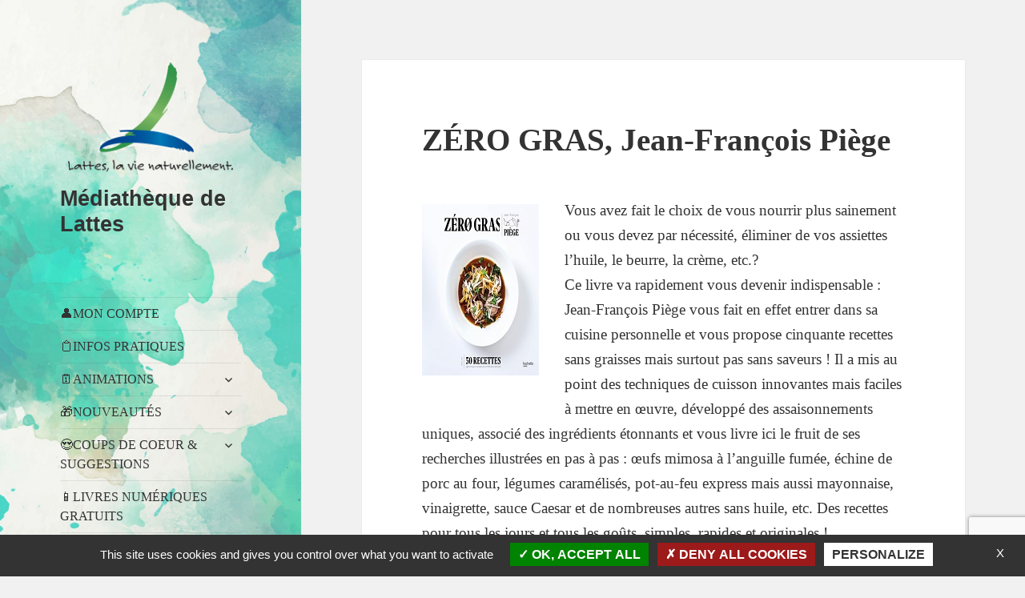

--- FILE ---
content_type: text/html; charset=UTF-8
request_url: http://mediatheque-lattes.fr/zero-gras-jean-francois-piege/
body_size: 13719
content:
<!DOCTYPE html>
<html lang="fr-FR" class="no-js">
<head>
	<meta charset="UTF-8">
	<meta name="viewport" content="width=device-width, initial-scale=1.0">
	<link rel="profile" href="https://gmpg.org/xfn/11">
	<link rel="pingback" href="https://mediatheque-lattes.fr/xmlrpc.php">
	<script>
(function(html){html.className = html.className.replace(/\bno-js\b/,'js')})(document.documentElement);
//# sourceURL=twentyfifteen_javascript_detection
</script>
<title>ZÉRO GRAS, Jean-François Piège &#8211; Médiathèque de Lattes</title>
<meta name='robots' content='max-image-preview:large' />
	<style>img:is([sizes="auto" i], [sizes^="auto," i]) { contain-intrinsic-size: 3000px 1500px }</style>
	<link rel="alternate" type="application/rss+xml" title="Médiathèque de Lattes &raquo; Flux" href="https://mediatheque-lattes.fr/feed/" />
<link rel="alternate" type="application/rss+xml" title="Médiathèque de Lattes &raquo; Flux des commentaires" href="https://mediatheque-lattes.fr/comments/feed/" />
<link rel="alternate" type="application/rss+xml" title="Médiathèque de Lattes &raquo; ZÉRO GRAS, Jean-François Piège Flux des commentaires" href="https://mediatheque-lattes.fr/zero-gras-jean-francois-piege/feed/" />
<script>
window._wpemojiSettings = {"baseUrl":"https:\/\/s.w.org\/images\/core\/emoji\/16.0.1\/72x72\/","ext":".png","svgUrl":"https:\/\/s.w.org\/images\/core\/emoji\/16.0.1\/svg\/","svgExt":".svg","source":{"concatemoji":"http:\/\/mediatheque-lattes.fr\/wp-includes\/js\/wp-emoji-release.min.js?ver=6.8.3"}};
/*! This file is auto-generated */
!function(s,n){var o,i,e;function c(e){try{var t={supportTests:e,timestamp:(new Date).valueOf()};sessionStorage.setItem(o,JSON.stringify(t))}catch(e){}}function p(e,t,n){e.clearRect(0,0,e.canvas.width,e.canvas.height),e.fillText(t,0,0);var t=new Uint32Array(e.getImageData(0,0,e.canvas.width,e.canvas.height).data),a=(e.clearRect(0,0,e.canvas.width,e.canvas.height),e.fillText(n,0,0),new Uint32Array(e.getImageData(0,0,e.canvas.width,e.canvas.height).data));return t.every(function(e,t){return e===a[t]})}function u(e,t){e.clearRect(0,0,e.canvas.width,e.canvas.height),e.fillText(t,0,0);for(var n=e.getImageData(16,16,1,1),a=0;a<n.data.length;a++)if(0!==n.data[a])return!1;return!0}function f(e,t,n,a){switch(t){case"flag":return n(e,"\ud83c\udff3\ufe0f\u200d\u26a7\ufe0f","\ud83c\udff3\ufe0f\u200b\u26a7\ufe0f")?!1:!n(e,"\ud83c\udde8\ud83c\uddf6","\ud83c\udde8\u200b\ud83c\uddf6")&&!n(e,"\ud83c\udff4\udb40\udc67\udb40\udc62\udb40\udc65\udb40\udc6e\udb40\udc67\udb40\udc7f","\ud83c\udff4\u200b\udb40\udc67\u200b\udb40\udc62\u200b\udb40\udc65\u200b\udb40\udc6e\u200b\udb40\udc67\u200b\udb40\udc7f");case"emoji":return!a(e,"\ud83e\udedf")}return!1}function g(e,t,n,a){var r="undefined"!=typeof WorkerGlobalScope&&self instanceof WorkerGlobalScope?new OffscreenCanvas(300,150):s.createElement("canvas"),o=r.getContext("2d",{willReadFrequently:!0}),i=(o.textBaseline="top",o.font="600 32px Arial",{});return e.forEach(function(e){i[e]=t(o,e,n,a)}),i}function t(e){var t=s.createElement("script");t.src=e,t.defer=!0,s.head.appendChild(t)}"undefined"!=typeof Promise&&(o="wpEmojiSettingsSupports",i=["flag","emoji"],n.supports={everything:!0,everythingExceptFlag:!0},e=new Promise(function(e){s.addEventListener("DOMContentLoaded",e,{once:!0})}),new Promise(function(t){var n=function(){try{var e=JSON.parse(sessionStorage.getItem(o));if("object"==typeof e&&"number"==typeof e.timestamp&&(new Date).valueOf()<e.timestamp+604800&&"object"==typeof e.supportTests)return e.supportTests}catch(e){}return null}();if(!n){if("undefined"!=typeof Worker&&"undefined"!=typeof OffscreenCanvas&&"undefined"!=typeof URL&&URL.createObjectURL&&"undefined"!=typeof Blob)try{var e="postMessage("+g.toString()+"("+[JSON.stringify(i),f.toString(),p.toString(),u.toString()].join(",")+"));",a=new Blob([e],{type:"text/javascript"}),r=new Worker(URL.createObjectURL(a),{name:"wpTestEmojiSupports"});return void(r.onmessage=function(e){c(n=e.data),r.terminate(),t(n)})}catch(e){}c(n=g(i,f,p,u))}t(n)}).then(function(e){for(var t in e)n.supports[t]=e[t],n.supports.everything=n.supports.everything&&n.supports[t],"flag"!==t&&(n.supports.everythingExceptFlag=n.supports.everythingExceptFlag&&n.supports[t]);n.supports.everythingExceptFlag=n.supports.everythingExceptFlag&&!n.supports.flag,n.DOMReady=!1,n.readyCallback=function(){n.DOMReady=!0}}).then(function(){return e}).then(function(){var e;n.supports.everything||(n.readyCallback(),(e=n.source||{}).concatemoji?t(e.concatemoji):e.wpemoji&&e.twemoji&&(t(e.twemoji),t(e.wpemoji)))}))}((window,document),window._wpemojiSettings);
</script>
<style id='wp-emoji-styles-inline-css'>

	img.wp-smiley, img.emoji {
		display: inline !important;
		border: none !important;
		box-shadow: none !important;
		height: 1em !important;
		width: 1em !important;
		margin: 0 0.07em !important;
		vertical-align: -0.1em !important;
		background: none !important;
		padding: 0 !important;
	}
</style>
<link rel='stylesheet' id='wp-block-library-css' href='https://mediatheque-lattes.fr/wp-includes/css/dist/block-library/style.min.css?ver=6.8.3' media='all' />
<style id='wp-block-library-theme-inline-css'>
.wp-block-audio :where(figcaption){color:#555;font-size:13px;text-align:center}.is-dark-theme .wp-block-audio :where(figcaption){color:#ffffffa6}.wp-block-audio{margin:0 0 1em}.wp-block-code{border:1px solid #ccc;border-radius:4px;font-family:Menlo,Consolas,monaco,monospace;padding:.8em 1em}.wp-block-embed :where(figcaption){color:#555;font-size:13px;text-align:center}.is-dark-theme .wp-block-embed :where(figcaption){color:#ffffffa6}.wp-block-embed{margin:0 0 1em}.blocks-gallery-caption{color:#555;font-size:13px;text-align:center}.is-dark-theme .blocks-gallery-caption{color:#ffffffa6}:root :where(.wp-block-image figcaption){color:#555;font-size:13px;text-align:center}.is-dark-theme :root :where(.wp-block-image figcaption){color:#ffffffa6}.wp-block-image{margin:0 0 1em}.wp-block-pullquote{border-bottom:4px solid;border-top:4px solid;color:currentColor;margin-bottom:1.75em}.wp-block-pullquote cite,.wp-block-pullquote footer,.wp-block-pullquote__citation{color:currentColor;font-size:.8125em;font-style:normal;text-transform:uppercase}.wp-block-quote{border-left:.25em solid;margin:0 0 1.75em;padding-left:1em}.wp-block-quote cite,.wp-block-quote footer{color:currentColor;font-size:.8125em;font-style:normal;position:relative}.wp-block-quote:where(.has-text-align-right){border-left:none;border-right:.25em solid;padding-left:0;padding-right:1em}.wp-block-quote:where(.has-text-align-center){border:none;padding-left:0}.wp-block-quote.is-large,.wp-block-quote.is-style-large,.wp-block-quote:where(.is-style-plain){border:none}.wp-block-search .wp-block-search__label{font-weight:700}.wp-block-search__button{border:1px solid #ccc;padding:.375em .625em}:where(.wp-block-group.has-background){padding:1.25em 2.375em}.wp-block-separator.has-css-opacity{opacity:.4}.wp-block-separator{border:none;border-bottom:2px solid;margin-left:auto;margin-right:auto}.wp-block-separator.has-alpha-channel-opacity{opacity:1}.wp-block-separator:not(.is-style-wide):not(.is-style-dots){width:100px}.wp-block-separator.has-background:not(.is-style-dots){border-bottom:none;height:1px}.wp-block-separator.has-background:not(.is-style-wide):not(.is-style-dots){height:2px}.wp-block-table{margin:0 0 1em}.wp-block-table td,.wp-block-table th{word-break:normal}.wp-block-table :where(figcaption){color:#555;font-size:13px;text-align:center}.is-dark-theme .wp-block-table :where(figcaption){color:#ffffffa6}.wp-block-video :where(figcaption){color:#555;font-size:13px;text-align:center}.is-dark-theme .wp-block-video :where(figcaption){color:#ffffffa6}.wp-block-video{margin:0 0 1em}:root :where(.wp-block-template-part.has-background){margin-bottom:0;margin-top:0;padding:1.25em 2.375em}
</style>
<style id='classic-theme-styles-inline-css'>
/*! This file is auto-generated */
.wp-block-button__link{color:#fff;background-color:#32373c;border-radius:9999px;box-shadow:none;text-decoration:none;padding:calc(.667em + 2px) calc(1.333em + 2px);font-size:1.125em}.wp-block-file__button{background:#32373c;color:#fff;text-decoration:none}
</style>
<style id='global-styles-inline-css'>
:root{--wp--preset--aspect-ratio--square: 1;--wp--preset--aspect-ratio--4-3: 4/3;--wp--preset--aspect-ratio--3-4: 3/4;--wp--preset--aspect-ratio--3-2: 3/2;--wp--preset--aspect-ratio--2-3: 2/3;--wp--preset--aspect-ratio--16-9: 16/9;--wp--preset--aspect-ratio--9-16: 9/16;--wp--preset--color--black: #000000;--wp--preset--color--cyan-bluish-gray: #abb8c3;--wp--preset--color--white: #fff;--wp--preset--color--pale-pink: #f78da7;--wp--preset--color--vivid-red: #cf2e2e;--wp--preset--color--luminous-vivid-orange: #ff6900;--wp--preset--color--luminous-vivid-amber: #fcb900;--wp--preset--color--light-green-cyan: #7bdcb5;--wp--preset--color--vivid-green-cyan: #00d084;--wp--preset--color--pale-cyan-blue: #8ed1fc;--wp--preset--color--vivid-cyan-blue: #0693e3;--wp--preset--color--vivid-purple: #9b51e0;--wp--preset--color--dark-gray: #111;--wp--preset--color--light-gray: #f1f1f1;--wp--preset--color--yellow: #f4ca16;--wp--preset--color--dark-brown: #352712;--wp--preset--color--medium-pink: #e53b51;--wp--preset--color--light-pink: #ffe5d1;--wp--preset--color--dark-purple: #2e2256;--wp--preset--color--purple: #674970;--wp--preset--color--blue-gray: #22313f;--wp--preset--color--bright-blue: #55c3dc;--wp--preset--color--light-blue: #e9f2f9;--wp--preset--gradient--vivid-cyan-blue-to-vivid-purple: linear-gradient(135deg,rgba(6,147,227,1) 0%,rgb(155,81,224) 100%);--wp--preset--gradient--light-green-cyan-to-vivid-green-cyan: linear-gradient(135deg,rgb(122,220,180) 0%,rgb(0,208,130) 100%);--wp--preset--gradient--luminous-vivid-amber-to-luminous-vivid-orange: linear-gradient(135deg,rgba(252,185,0,1) 0%,rgba(255,105,0,1) 100%);--wp--preset--gradient--luminous-vivid-orange-to-vivid-red: linear-gradient(135deg,rgba(255,105,0,1) 0%,rgb(207,46,46) 100%);--wp--preset--gradient--very-light-gray-to-cyan-bluish-gray: linear-gradient(135deg,rgb(238,238,238) 0%,rgb(169,184,195) 100%);--wp--preset--gradient--cool-to-warm-spectrum: linear-gradient(135deg,rgb(74,234,220) 0%,rgb(151,120,209) 20%,rgb(207,42,186) 40%,rgb(238,44,130) 60%,rgb(251,105,98) 80%,rgb(254,248,76) 100%);--wp--preset--gradient--blush-light-purple: linear-gradient(135deg,rgb(255,206,236) 0%,rgb(152,150,240) 100%);--wp--preset--gradient--blush-bordeaux: linear-gradient(135deg,rgb(254,205,165) 0%,rgb(254,45,45) 50%,rgb(107,0,62) 100%);--wp--preset--gradient--luminous-dusk: linear-gradient(135deg,rgb(255,203,112) 0%,rgb(199,81,192) 50%,rgb(65,88,208) 100%);--wp--preset--gradient--pale-ocean: linear-gradient(135deg,rgb(255,245,203) 0%,rgb(182,227,212) 50%,rgb(51,167,181) 100%);--wp--preset--gradient--electric-grass: linear-gradient(135deg,rgb(202,248,128) 0%,rgb(113,206,126) 100%);--wp--preset--gradient--midnight: linear-gradient(135deg,rgb(2,3,129) 0%,rgb(40,116,252) 100%);--wp--preset--gradient--dark-gray-gradient-gradient: linear-gradient(90deg, rgba(17,17,17,1) 0%, rgba(42,42,42,1) 100%);--wp--preset--gradient--light-gray-gradient: linear-gradient(90deg, rgba(241,241,241,1) 0%, rgba(215,215,215,1) 100%);--wp--preset--gradient--white-gradient: linear-gradient(90deg, rgba(255,255,255,1) 0%, rgba(230,230,230,1) 100%);--wp--preset--gradient--yellow-gradient: linear-gradient(90deg, rgba(244,202,22,1) 0%, rgba(205,168,10,1) 100%);--wp--preset--gradient--dark-brown-gradient: linear-gradient(90deg, rgba(53,39,18,1) 0%, rgba(91,67,31,1) 100%);--wp--preset--gradient--medium-pink-gradient: linear-gradient(90deg, rgba(229,59,81,1) 0%, rgba(209,28,51,1) 100%);--wp--preset--gradient--light-pink-gradient: linear-gradient(90deg, rgba(255,229,209,1) 0%, rgba(255,200,158,1) 100%);--wp--preset--gradient--dark-purple-gradient: linear-gradient(90deg, rgba(46,34,86,1) 0%, rgba(66,48,123,1) 100%);--wp--preset--gradient--purple-gradient: linear-gradient(90deg, rgba(103,73,112,1) 0%, rgba(131,93,143,1) 100%);--wp--preset--gradient--blue-gray-gradient: linear-gradient(90deg, rgba(34,49,63,1) 0%, rgba(52,75,96,1) 100%);--wp--preset--gradient--bright-blue-gradient: linear-gradient(90deg, rgba(85,195,220,1) 0%, rgba(43,180,211,1) 100%);--wp--preset--gradient--light-blue-gradient: linear-gradient(90deg, rgba(233,242,249,1) 0%, rgba(193,218,238,1) 100%);--wp--preset--font-size--small: 13px;--wp--preset--font-size--medium: 20px;--wp--preset--font-size--large: 36px;--wp--preset--font-size--x-large: 42px;--wp--preset--spacing--20: 0.44rem;--wp--preset--spacing--30: 0.67rem;--wp--preset--spacing--40: 1rem;--wp--preset--spacing--50: 1.5rem;--wp--preset--spacing--60: 2.25rem;--wp--preset--spacing--70: 3.38rem;--wp--preset--spacing--80: 5.06rem;--wp--preset--shadow--natural: 6px 6px 9px rgba(0, 0, 0, 0.2);--wp--preset--shadow--deep: 12px 12px 50px rgba(0, 0, 0, 0.4);--wp--preset--shadow--sharp: 6px 6px 0px rgba(0, 0, 0, 0.2);--wp--preset--shadow--outlined: 6px 6px 0px -3px rgba(255, 255, 255, 1), 6px 6px rgba(0, 0, 0, 1);--wp--preset--shadow--crisp: 6px 6px 0px rgba(0, 0, 0, 1);}:where(.is-layout-flex){gap: 0.5em;}:where(.is-layout-grid){gap: 0.5em;}body .is-layout-flex{display: flex;}.is-layout-flex{flex-wrap: wrap;align-items: center;}.is-layout-flex > :is(*, div){margin: 0;}body .is-layout-grid{display: grid;}.is-layout-grid > :is(*, div){margin: 0;}:where(.wp-block-columns.is-layout-flex){gap: 2em;}:where(.wp-block-columns.is-layout-grid){gap: 2em;}:where(.wp-block-post-template.is-layout-flex){gap: 1.25em;}:where(.wp-block-post-template.is-layout-grid){gap: 1.25em;}.has-black-color{color: var(--wp--preset--color--black) !important;}.has-cyan-bluish-gray-color{color: var(--wp--preset--color--cyan-bluish-gray) !important;}.has-white-color{color: var(--wp--preset--color--white) !important;}.has-pale-pink-color{color: var(--wp--preset--color--pale-pink) !important;}.has-vivid-red-color{color: var(--wp--preset--color--vivid-red) !important;}.has-luminous-vivid-orange-color{color: var(--wp--preset--color--luminous-vivid-orange) !important;}.has-luminous-vivid-amber-color{color: var(--wp--preset--color--luminous-vivid-amber) !important;}.has-light-green-cyan-color{color: var(--wp--preset--color--light-green-cyan) !important;}.has-vivid-green-cyan-color{color: var(--wp--preset--color--vivid-green-cyan) !important;}.has-pale-cyan-blue-color{color: var(--wp--preset--color--pale-cyan-blue) !important;}.has-vivid-cyan-blue-color{color: var(--wp--preset--color--vivid-cyan-blue) !important;}.has-vivid-purple-color{color: var(--wp--preset--color--vivid-purple) !important;}.has-black-background-color{background-color: var(--wp--preset--color--black) !important;}.has-cyan-bluish-gray-background-color{background-color: var(--wp--preset--color--cyan-bluish-gray) !important;}.has-white-background-color{background-color: var(--wp--preset--color--white) !important;}.has-pale-pink-background-color{background-color: var(--wp--preset--color--pale-pink) !important;}.has-vivid-red-background-color{background-color: var(--wp--preset--color--vivid-red) !important;}.has-luminous-vivid-orange-background-color{background-color: var(--wp--preset--color--luminous-vivid-orange) !important;}.has-luminous-vivid-amber-background-color{background-color: var(--wp--preset--color--luminous-vivid-amber) !important;}.has-light-green-cyan-background-color{background-color: var(--wp--preset--color--light-green-cyan) !important;}.has-vivid-green-cyan-background-color{background-color: var(--wp--preset--color--vivid-green-cyan) !important;}.has-pale-cyan-blue-background-color{background-color: var(--wp--preset--color--pale-cyan-blue) !important;}.has-vivid-cyan-blue-background-color{background-color: var(--wp--preset--color--vivid-cyan-blue) !important;}.has-vivid-purple-background-color{background-color: var(--wp--preset--color--vivid-purple) !important;}.has-black-border-color{border-color: var(--wp--preset--color--black) !important;}.has-cyan-bluish-gray-border-color{border-color: var(--wp--preset--color--cyan-bluish-gray) !important;}.has-white-border-color{border-color: var(--wp--preset--color--white) !important;}.has-pale-pink-border-color{border-color: var(--wp--preset--color--pale-pink) !important;}.has-vivid-red-border-color{border-color: var(--wp--preset--color--vivid-red) !important;}.has-luminous-vivid-orange-border-color{border-color: var(--wp--preset--color--luminous-vivid-orange) !important;}.has-luminous-vivid-amber-border-color{border-color: var(--wp--preset--color--luminous-vivid-amber) !important;}.has-light-green-cyan-border-color{border-color: var(--wp--preset--color--light-green-cyan) !important;}.has-vivid-green-cyan-border-color{border-color: var(--wp--preset--color--vivid-green-cyan) !important;}.has-pale-cyan-blue-border-color{border-color: var(--wp--preset--color--pale-cyan-blue) !important;}.has-vivid-cyan-blue-border-color{border-color: var(--wp--preset--color--vivid-cyan-blue) !important;}.has-vivid-purple-border-color{border-color: var(--wp--preset--color--vivid-purple) !important;}.has-vivid-cyan-blue-to-vivid-purple-gradient-background{background: var(--wp--preset--gradient--vivid-cyan-blue-to-vivid-purple) !important;}.has-light-green-cyan-to-vivid-green-cyan-gradient-background{background: var(--wp--preset--gradient--light-green-cyan-to-vivid-green-cyan) !important;}.has-luminous-vivid-amber-to-luminous-vivid-orange-gradient-background{background: var(--wp--preset--gradient--luminous-vivid-amber-to-luminous-vivid-orange) !important;}.has-luminous-vivid-orange-to-vivid-red-gradient-background{background: var(--wp--preset--gradient--luminous-vivid-orange-to-vivid-red) !important;}.has-very-light-gray-to-cyan-bluish-gray-gradient-background{background: var(--wp--preset--gradient--very-light-gray-to-cyan-bluish-gray) !important;}.has-cool-to-warm-spectrum-gradient-background{background: var(--wp--preset--gradient--cool-to-warm-spectrum) !important;}.has-blush-light-purple-gradient-background{background: var(--wp--preset--gradient--blush-light-purple) !important;}.has-blush-bordeaux-gradient-background{background: var(--wp--preset--gradient--blush-bordeaux) !important;}.has-luminous-dusk-gradient-background{background: var(--wp--preset--gradient--luminous-dusk) !important;}.has-pale-ocean-gradient-background{background: var(--wp--preset--gradient--pale-ocean) !important;}.has-electric-grass-gradient-background{background: var(--wp--preset--gradient--electric-grass) !important;}.has-midnight-gradient-background{background: var(--wp--preset--gradient--midnight) !important;}.has-small-font-size{font-size: var(--wp--preset--font-size--small) !important;}.has-medium-font-size{font-size: var(--wp--preset--font-size--medium) !important;}.has-large-font-size{font-size: var(--wp--preset--font-size--large) !important;}.has-x-large-font-size{font-size: var(--wp--preset--font-size--x-large) !important;}
:where(.wp-block-post-template.is-layout-flex){gap: 1.25em;}:where(.wp-block-post-template.is-layout-grid){gap: 1.25em;}
:where(.wp-block-columns.is-layout-flex){gap: 2em;}:where(.wp-block-columns.is-layout-grid){gap: 2em;}
:root :where(.wp-block-pullquote){font-size: 1.5em;line-height: 1.6;}
</style>
<link rel='stylesheet' id='SFSImainCss-css' href='https://mediatheque-lattes.fr/wp-content/plugins/ultimate-social-media-icons/css/sfsi-style.css?ver=2.9.6' media='all' />
<link rel='stylesheet' id='twentyfifteen-fonts-css' href='https://mediatheque-lattes.fr/wp-content/themes/twentyfifteen/assets/fonts/noto-sans-plus-noto-serif-plus-inconsolata.css?ver=20230328' media='all' />
<link rel='stylesheet' id='genericons-css' href='https://mediatheque-lattes.fr/wp-content/themes/twentyfifteen/genericons/genericons.css?ver=20251101' media='all' />
<link rel='stylesheet' id='twentyfifteen-style-css' href='https://mediatheque-lattes.fr/wp-content/themes/twentyfifteen/style.css?ver=20251202' media='all' />
<link rel='stylesheet' id='twentyfifteen-block-style-css' href='https://mediatheque-lattes.fr/wp-content/themes/twentyfifteen/css/blocks.css?ver=20240715' media='all' />
<script src="https://mediatheque-lattes.fr/wp-includes/js/jquery/jquery.min.js?ver=3.7.1" id="jquery-core-js"></script>
<script src="https://mediatheque-lattes.fr/wp-includes/js/jquery/jquery-migrate.min.js?ver=3.4.1" id="jquery-migrate-js"></script>
<script id="twentyfifteen-script-js-extra">
var screenReaderText = {"expand":"<span class=\"screen-reader-text\">ouvrir le sous-menu<\/span>","collapse":"<span class=\"screen-reader-text\">fermer le sous-menu<\/span>"};
</script>
<script src="https://mediatheque-lattes.fr/wp-content/themes/twentyfifteen/js/functions.js?ver=20250729" id="twentyfifteen-script-js" defer data-wp-strategy="defer"></script>
<link rel="https://api.w.org/" href="https://mediatheque-lattes.fr/wp-json/" /><link rel="alternate" title="JSON" type="application/json" href="https://mediatheque-lattes.fr/wp-json/wp/v2/pages/6759" /><link rel="EditURI" type="application/rsd+xml" title="RSD" href="https://mediatheque-lattes.fr/xmlrpc.php?rsd" />
<meta name="generator" content="WordPress 6.8.3" />
<link rel="canonical" href="https://mediatheque-lattes.fr/zero-gras-jean-francois-piege/" />
<link rel='shortlink' href='https://mediatheque-lattes.fr/?p=6759' />
<link rel="alternate" title="oEmbed (JSON)" type="application/json+oembed" href="https://mediatheque-lattes.fr/wp-json/oembed/1.0/embed?url=https%3A%2F%2Fmediatheque-lattes.fr%2Fzero-gras-jean-francois-piege%2F" />
<link rel="alternate" title="oEmbed (XML)" type="text/xml+oembed" href="https://mediatheque-lattes.fr/wp-json/oembed/1.0/embed?url=https%3A%2F%2Fmediatheque-lattes.fr%2Fzero-gras-jean-francois-piege%2F&#038;format=xml" />
<meta name="cdp-version" content="1.5.0" /><meta name="follow.[base64]" content="CaessCuNxDp4K0h074U4"/><!-- Analytics by WP Statistics - https://wp-statistics.com -->
<style>.recentcomments a{display:inline !important;padding:0 !important;margin:0 !important;}</style>		<style type="text/css" id="twentyfifteen-header-css">
				.site-header {

			/*
			 * No shorthand so the Customizer can override individual properties.
			 * @see https://core.trac.wordpress.org/ticket/31460
			 */
			background-image: url(https://mediatheque-lattes.fr/wp-content/uploads/2015/11/cropped-dessin-opacite-80.jpg);
			background-repeat: no-repeat;
			background-position: 50% 50%;
			-webkit-background-size: cover;
			-moz-background-size:    cover;
			-o-background-size:      cover;
			background-size:         cover;
		}

		@media screen and (min-width: 59.6875em) {
			body:before {

				/*
				 * No shorthand so the Customizer can override individual properties.
				 * @see https://core.trac.wordpress.org/ticket/31460
				 */
				background-image: url(https://mediatheque-lattes.fr/wp-content/uploads/2015/11/cropped-dessin-opacite-80.jpg);
				background-repeat: no-repeat;
				background-position: 100% 50%;
				-webkit-background-size: cover;
				-moz-background-size:    cover;
				-o-background-size:      cover;
				background-size:         cover;
				border-right: 0;
			}

			.site-header {
				background: transparent;
			}
		}
				</style>
		<link rel="icon" href="https://mediatheque-lattes.fr/wp-content/uploads/2015/11/cropped-fruit170-32x32.png" sizes="32x32" />
<link rel="icon" href="https://mediatheque-lattes.fr/wp-content/uploads/2015/11/cropped-fruit170-192x192.png" sizes="192x192" />
<link rel="apple-touch-icon" href="https://mediatheque-lattes.fr/wp-content/uploads/2015/11/cropped-fruit170-180x180.png" />
<meta name="msapplication-TileImage" content="https://mediatheque-lattes.fr/wp-content/uploads/2015/11/cropped-fruit170-270x270.png" />
</head>

<body class="wp-singular page-template-default page page-id-6759 wp-custom-logo wp-embed-responsive wp-theme-twentyfifteen sfsi_actvite_theme_flat metaslider-plugin">
<div id="page" class="hfeed site">
	<a class="skip-link screen-reader-text" href="#content">
		Aller au contenu	</a>

	<div id="sidebar" class="sidebar">
		<header id="masthead" class="site-header">
			<div class="site-branding">
				<a href="https://mediatheque-lattes.fr/" class="custom-logo-link" rel="home"><img width="248" height="154" src="https://mediatheque-lattes.fr/wp-content/uploads/2016/04/cropped-logo-lattes-vertical-2.png" class="custom-logo" alt="Médiathèque de Lattes" decoding="async" /></a>					<p class="site-title"><a href="https://mediatheque-lattes.fr/" rel="home" >Médiathèque de Lattes</a></p>
					
				<button class="secondary-toggle">Menu et widgets</button>
			</div><!-- .site-branding -->
		</header><!-- .site-header -->

			<div id="secondary" class="secondary">

					<nav id="site-navigation" class="main-navigation">
				<div class="menu-informations-pratiques-container"><ul id="menu-informations-pratiques" class="nav-menu"><li id="menu-item-26938" class="menu-item menu-item-type-custom menu-item-object-custom menu-item-26938"><a target="_blank" href="https://ctlg.mediatheque-lattes.fr:3333/">👤MON COMPTE</a></li>
<li id="menu-item-32109" class="menu-item menu-item-type-post_type menu-item-object-page menu-item-32109"><a href="https://mediatheque-lattes.fr/infos-pratiques/">📋INFOS PRATIQUES</a></li>
<li id="menu-item-8414" class="menu-item menu-item-type-taxonomy menu-item-object-category menu-item-has-children menu-item-8414"><a href="https://mediatheque-lattes.fr/category/animations/">🗓️ANIMATIONS</a>
<ul class="sub-menu">
	<li id="menu-item-8412" class="menu-item menu-item-type-taxonomy menu-item-object-category menu-item-8412"><a href="https://mediatheque-lattes.fr/category/animations/programme-trimestriel/">Programme trimestriel</a></li>
	<li id="menu-item-8408" class="menu-item menu-item-type-taxonomy menu-item-object-category menu-item-8408"><a href="https://mediatheque-lattes.fr/category/animations/cinema/">Cinéma</a></li>
	<li id="menu-item-8409" class="menu-item menu-item-type-taxonomy menu-item-object-category menu-item-8409"><a href="https://mediatheque-lattes.fr/category/animations/jeunesse/">Jeunesse</a></li>
	<li id="menu-item-8410" class="menu-item menu-item-type-taxonomy menu-item-object-category menu-item-8410"><a href="https://mediatheque-lattes.fr/category/animations/jeux/">Jeux</a></li>
	<li id="menu-item-8411" class="menu-item menu-item-type-taxonomy menu-item-object-category menu-item-8411"><a href="https://mediatheque-lattes.fr/category/animations/musique-animations/">Musique</a></li>
	<li id="menu-item-14291" class="menu-item menu-item-type-taxonomy menu-item-object-category menu-item-14291"><a href="https://mediatheque-lattes.fr/category/animations/rencontre-dauteur/">Rencontre d&rsquo;auteur</a></li>
</ul>
</li>
<li id="menu-item-93" class="menu-item menu-item-type-taxonomy menu-item-object-category menu-item-has-children menu-item-93"><a href="https://mediatheque-lattes.fr/category/nouveautes/">🎁NOUVEAUTÉS</a>
<ul class="sub-menu">
	<li id="menu-item-19376" class="menu-item menu-item-type-taxonomy menu-item-object-category menu-item-19376"><a href="https://mediatheque-lattes.fr/category/nouveautes/nouveautes-adultes/">Livres adultes</a></li>
	<li id="menu-item-19378" class="menu-item menu-item-type-taxonomy menu-item-object-category menu-item-19378"><a href="https://mediatheque-lattes.fr/category/nouveautes/nouveautes-litterature-jeunesse/">Livres jeunesse</a></li>
	<li id="menu-item-113" class="menu-item menu-item-type-taxonomy menu-item-object-category menu-item-113"><a href="https://mediatheque-lattes.fr/category/nouveautes/nouveautes-bd/">BD</a></li>
	<li id="menu-item-94" class="menu-item menu-item-type-taxonomy menu-item-object-category menu-item-94"><a href="https://mediatheque-lattes.fr/category/nouveautes/nouveaute-cinema/">Cinéma</a></li>
	<li id="menu-item-44808" class="menu-item menu-item-type-taxonomy menu-item-object-category menu-item-44808"><a href="https://mediatheque-lattes.fr/category/nouveautes/nouveautes-mangas/">Mangas</a></li>
	<li id="menu-item-95" class="menu-item menu-item-type-taxonomy menu-item-object-category menu-item-95"><a href="https://mediatheque-lattes.fr/category/nouveautes/nouveaute-musique/">Musique</a></li>
	<li id="menu-item-26620" class="menu-item menu-item-type-taxonomy menu-item-object-category menu-item-26620"><a href="https://mediatheque-lattes.fr/category/nouveautes/nouveautes-periodiques/">Périodiques</a></li>
</ul>
</li>
<li id="menu-item-2222" class="menu-item menu-item-type-taxonomy menu-item-object-category menu-item-has-children menu-item-2222"><a href="https://mediatheque-lattes.fr/category/coups-de-%e2%99%a5/">😍COUPS DE COEUR &#038; SUGGESTIONS</a>
<ul class="sub-menu">
	<li id="menu-item-115" class="menu-item menu-item-type-taxonomy menu-item-object-category menu-item-115"><a href="https://mediatheque-lattes.fr/category/coups-de-%e2%99%a5/coups-de-%e2%99%a5-bd/">BD</a></li>
	<li id="menu-item-114" class="menu-item menu-item-type-taxonomy menu-item-object-category menu-item-114"><a href="https://mediatheque-lattes.fr/category/coups-de-%e2%99%a5/coups-de-%e2%99%a5-cinema/">Cinéma</a></li>
	<li id="menu-item-117" class="menu-item menu-item-type-taxonomy menu-item-object-category menu-item-117"><a href="https://mediatheque-lattes.fr/category/coups-de-%e2%99%a5/coups-de-%e2%99%a5-litterature/">Littérature adulte</a></li>
	<li id="menu-item-116" class="menu-item menu-item-type-taxonomy menu-item-object-category menu-item-116"><a href="https://mediatheque-lattes.fr/category/coups-de-%e2%99%a5/coups-de-%e2%99%a5-litterature-jeunesse/">Littérature jeunesse</a></li>
	<li id="menu-item-98" class="menu-item menu-item-type-taxonomy menu-item-object-category menu-item-98"><a href="https://mediatheque-lattes.fr/category/coups-de-%e2%99%a5/coups-de-%e2%99%a5-musique/">Musique</a></li>
</ul>
</li>
<li id="menu-item-38387" class="menu-item menu-item-type-taxonomy menu-item-object-category menu-item-38387"><a href="https://mediatheque-lattes.fr/category/livres-numeriques/">📱LIVRES NUMÉRIQUES GRATUITS</a></li>
<li id="menu-item-2187" class="menu-item menu-item-type-taxonomy menu-item-object-category menu-item-has-children menu-item-2187"><a href="https://mediatheque-lattes.fr/category/thematiques/">📚TABLES THÉMATIQUES</a>
<ul class="sub-menu">
	<li id="menu-item-6532" class="menu-item menu-item-type-taxonomy menu-item-object-category menu-item-6532"><a href="https://mediatheque-lattes.fr/category/thematiques/programmation-theatre-jacques-coeur/">Programmation théâtre Jacques Cœur</a></li>
</ul>
</li>
<li id="menu-item-6295" class="menu-item menu-item-type-post_type menu-item-object-page menu-item-6295"><a href="https://mediatheque-lattes.fr/6169-2/">📰PÉRIODIQUES</a></li>
<li id="menu-item-8425" class="menu-item menu-item-type-post_type menu-item-object-page menu-item-has-children menu-item-8425"><a href="https://mediatheque-lattes.fr/conservation-archives/">🗃️CONSERVATION &#038; ARCHIVES</a>
<ul class="sub-menu">
	<li id="menu-item-11021" class="menu-item menu-item-type-post_type menu-item-object-page menu-item-11021"><a href="https://mediatheque-lattes.fr/100-ans-deja/">Magazine « Cent ans déjà »</a></li>
	<li id="menu-item-11022" class="menu-item menu-item-type-post_type menu-item-object-page menu-item-11022"><a href="https://mediatheque-lattes.fr/zinoscript/">Revue « Zin&rsquo;o&rsquo;script »</a></li>
	<li id="menu-item-11020" class="menu-item menu-item-type-post_type menu-item-object-page menu-item-11020"><a href="https://mediatheque-lattes.fr/11007-2/">Arbres remarquables lattois</a></li>
</ul>
</li>
</ul></div>			</nav><!-- .main-navigation -->
		
		
					<div id="widget-area" class="widget-area" role="complementary">
				<aside id="search-4" class="widget widget_search"><form role="search" method="get" class="search-form" action="https://mediatheque-lattes.fr/">
				<label>
					<span class="screen-reader-text">Rechercher :</span>
					<input type="search" class="search-field" placeholder="Rechercher…" value="" name="s" />
				</label>
				<input type="submit" class="search-submit screen-reader-text" value="Rechercher" />
			</form></aside><aside id="sfsi-widget-2" class="widget sfsi">		<div class="sfsi_widget" data-position="widget" style="display:flex;flex-wrap:wrap;justify-content: left">
			<div id='sfsi_wDiv'></div>
			<div class="norm_row sfsi_wDiv "  style="width:225px;position:absolute;;text-align:left"><div style='width:40px; height:40px;margin-left:5px;margin-bottom:5px; ' class='sfsi_wicons shuffeldiv ' ><div class='inerCnt'><a class=' sficn' data-effect='' target='_blank'  href='https://mediatheque-lattes.fr/feed/' id='sfsiid_rss_icon' style='width:40px;height:40px;opacity:1;background:#f2721f;'  ><img data-pin-nopin='true' alt='RSS' title='RSS' src='https://mediatheque-lattes.fr/wp-content/plugins/ultimate-social-media-icons/images/icons_theme/flat/flat_rss.png' width='40' height='40' style='' class='sfcm sfsi_wicon ' data-effect=''   /></a></div></div><div style='width:40px; height:40px;margin-left:5px;margin-bottom:5px; ' class='sfsi_wicons shuffeldiv ' ><div class='inerCnt'><a class=' sficn' data-effect='' target='_blank'  href='' id='sfsiid_facebook_icon' style='width:40px;height:40px;opacity:1;background:#336699;'  ><img data-pin-nopin='true' alt='Facebook' title='Facebook' src='https://mediatheque-lattes.fr/wp-content/plugins/ultimate-social-media-icons/images/icons_theme/flat/flat_facebook.png' width='40' height='40' style='' class='sfcm sfsi_wicon ' data-effect=''   /></a><div class="sfsi_tool_tip_2 fb_tool_bdr sfsiTlleft" style="opacity:0;z-index:-1;" id="sfsiid_facebook"><span class="bot_arow bot_fb_arow"></span><div class="sfsi_inside"><div  class='icon2'><div class="fb-like" width="200" data-href="https://mediatheque-lattes.fr/zero-gras-jean-francois-piege/"  data-send="false" data-layout="button_count" data-action="like"></div></div><div  class='icon3'><a target='_blank' href='https://www.facebook.com/sharer/sharer.php?u=https%3A%2F%2Fmediatheque-lattes.fr%2Fzero-gras-jean-francois-piege' style='display:inline-block;'  > <img class='sfsi_wicon'  data-pin-nopin='true' alt='fb-share-icon' title='Facebook Share' src='https://mediatheque-lattes.fr/wp-content/plugins/ultimate-social-media-icons/images/share_icons/fb_icons/en_US.svg' /></a></div></div></div></div></div><div style='width:40px; height:40px;margin-left:5px;margin-bottom:5px; ' class='sfsi_wicons shuffeldiv ' ><div class='inerCnt'><a class=' sficn' data-effect='' target='_blank'  href='' id='sfsiid_twitter_icon' style='width:40px;height:40px;opacity:1;background:#000000;'  ><img data-pin-nopin='true' alt='Twitter' title='Twitter' src='https://mediatheque-lattes.fr/wp-content/plugins/ultimate-social-media-icons/images/icons_theme/flat/flat_twitter.png' width='40' height='40' style='' class='sfcm sfsi_wicon ' data-effect=''   /></a><div class="sfsi_tool_tip_2 twt_tool_bdr sfsiTlleft" style="opacity:0;z-index:-1;" id="sfsiid_twitter"><span class="bot_arow bot_twt_arow"></span><div class="sfsi_inside"><div  class='icon2'><div class='sf_twiter' style='display: inline-block;vertical-align: middle;width: auto;'>
						<a target='_blank' href='https://x.com/intent/post?text=Hey%2C+check+out+this+cool+site+I+found%3A+www.yourname.com+%23Topic+via%40my_twitter_name+https%3A%2F%2Fmediatheque-lattes.fr%2Fzero-gras-jean-francois-piege' style='display:inline-block' >
							<img data-pin-nopin= true class='sfsi_wicon' src='https://mediatheque-lattes.fr/wp-content/plugins/ultimate-social-media-icons/images/share_icons/Twitter_Tweet/en_US_Tweet.svg' alt='Post on X' title='Post on X' >
						</a>
					</div></div></div></div></div></div></div ><div id="sfsi_holder" class="sfsi_holders" style="position: relative; float: left;width:100%;z-index:-1;"></div ><script>window.addEventListener("sfsi_functions_loaded", function()
			{
				if (typeof sfsi_widget_set == "function") {
					sfsi_widget_set();
				}
			}); </script>			<div style="clear: both;"></div>
		</div>
	</aside><aside id="recent-comments-2" class="widget widget_recent_comments"><h2 class="widget-title">Derniers commentaires</h2><nav aria-label="Derniers commentaires"><ul id="recentcomments"><li class="recentcomments"><span class="comment-author-link">Millies</span> dans <a href="https://mediatheque-lattes.fr/6169-2/#comment-1916">PÉRIODIQUES</a></li><li class="recentcomments"><span class="comment-author-link">Chantal Mora</span> dans <a href="https://mediatheque-lattes.fr/%f0%9f%8e%81nouveautes-jeunesse-ete-2025/#comment-1913">🎁Nouveautés jeunesse été 2025</a></li><li class="recentcomments"><span class="comment-author-link">jean pierre MOFELENDJA</span> dans <a href="https://mediatheque-lattes.fr/go-pro-visez-lexcellence-7-etapes-pour-devenir-un-professionnel-du-marketing-relationnel-eric-worre/#comment-1912">GO PRO, VISEZ L&rsquo;EXCELLENCE, 7 ÉTAPES POUR DEVENIR UN PROFESSIONNEL DU MARKETING RELATIONNEL, Eric Worre</a></li><li class="recentcomments"><span class="comment-author-link">DIAZ HELENE</span> dans <a href="https://mediatheque-lattes.fr/%f0%9f%aa%87eveil-musical-3/#comment-1911">🪇Éveil musical</a></li><li class="recentcomments"><span class="comment-author-link"><a href="https://homoludensassocies.fr/nuit-du-jeux-20h-00h-a-lattes/" class="url" rel="ugc external nofollow">Nuit du Jeux 20h-00h à Lattes &#8211; Homo Ludens Associés</a></span> dans <a href="https://mediatheque-lattes.fr/%f0%9f%8e%b2soiree-jeux/#comment-1910">🎲Nuit du jeu</a></li></ul></nav></aside>			</div><!-- .widget-area -->
		
	</div><!-- .secondary -->

	</div><!-- .sidebar -->

	<div id="content" class="site-content">

	<div id="primary" class="content-area">
		<main id="main" class="site-main">

		
<article id="post-6759" class="post-6759 page type-page status-publish hentry">
	
	<header class="entry-header">
		<h1 class="entry-title">ZÉRO GRAS, Jean-François Piège</h1>	</header><!-- .entry-header -->

	<div class="entry-content">
		<p><a href="https://mediatheque-lattes.fr/wp-content/uploads/2018/08/Zéro-gras.jpeg"><img decoding="async" class="alignleft size-full wp-image-5958" src="https://mediatheque-lattes.fr/wp-content/uploads/2018/08/Zéro-gras.jpeg" alt="" width="146" height="214" /></a>Vous avez fait le choix de vous nourrir plus sainement ou vous devez par nécessité, éliminer de vos assiettes l&rsquo;huile, le beurre, la crème, etc.?<br />
Ce livre va rapidement vous devenir indispensable : Jean-François Piège vous fait en effet entrer dans sa cuisine personnelle et vous propose cinquante recettes sans graisses mais surtout pas sans saveurs ! Il a mis au point des techniques de cuisson innovantes mais faciles à mettre en œuvre, développé des assaisonnements uniques, associé des ingrédients étonnants et vous livre ici le fruit de ses recherches illustrées en pas à pas : œufs mimosa à l&rsquo;anguille fumée, échine de porc au four, légumes caramélisés, pot-au-feu express mais aussi mayonnaise, vinaigrette, sauce Caesar et de nombreuses autres sans huile, etc. Des recettes pour tous les jours et tous les goûts, simples, rapides et originales !</p>
			</div><!-- .entry-content -->

	
</article><!-- #post-6759 -->

<div id="comments" class="comments-area">

	
	
		<div id="respond" class="comment-respond">
		<h3 id="reply-title" class="comment-reply-title">Laisser un commentaire <small><a rel="nofollow" id="cancel-comment-reply-link" href="/zero-gras-jean-francois-piege/#respond" style="display:none;">Annuler la réponse</a></small></h3><form action="https://mediatheque-lattes.fr/wp-comments-post.php" method="post" id="commentform" class="comment-form"><p class="comment-notes"><span id="email-notes">Votre adresse e-mail ne sera pas publiée.</span> <span class="required-field-message">Les champs obligatoires sont indiqués avec <span class="required">*</span></span></p><p class="comment-form-comment"><label for="comment">Commentaire <span class="required">*</span></label> <textarea id="comment" name="comment" cols="45" rows="8" maxlength="65525" required></textarea></p><p class="comment-form-author"><label for="author">Nom <span class="required">*</span></label> <input id="author" name="author" type="text" value="" size="30" maxlength="245" autocomplete="name" required /></p>
<p class="comment-form-email"><label for="email">E-mail <span class="required">*</span></label> <input id="email" name="email" type="email" value="" size="30" maxlength="100" aria-describedby="email-notes" autocomplete="email" required /></p>
<p class="comment-form-url"><label for="url">Site web</label> <input id="url" name="url" type="url" value="" size="30" maxlength="200" autocomplete="url" /></p>
<p class="comment-form-mailpoet">
      <label for="mailpoet_subscribe_on_comment">
        <input
          type="checkbox"
          id="mailpoet_subscribe_on_comment"
          value="1"
          name="mailpoet[subscribe_on_comment]"
        />&nbsp;Oui, ajoutez-moi à votre liste de diffusion.
      </label>
    </p><div class="gglcptch gglcptch_v3"><input type="hidden" id="g-recaptcha-response" name="g-recaptcha-response" /><br /><div class="gglcptch_error_text">La période de vérification reCAPTCHA a expiré. Veuillez recharger la page.</div></div><p class="form-submit"><input name="submit" type="submit" id="submit" class="submit" value="Laisser un commentaire" /> <input type='hidden' name='comment_post_ID' value='6759' id='comment_post_ID' />
<input type='hidden' name='comment_parent' id='comment_parent' value='0' />
</p></form>	</div><!-- #respond -->
	
</div><!-- .comments-area -->

		</main><!-- .site-main -->
	</div><!-- .content-area -->


	</div><!-- .site-content -->

	<footer id="colophon" class="site-footer">
		<div class="site-info">
									<a href="https://wordpress.org/" class="imprint">
				Fièrement propulsé par WordPress			</a>
		</div><!-- .site-info -->
	</footer><!-- .site-footer -->

</div><!-- .site -->

<script type="speculationrules">
{"prefetch":[{"source":"document","where":{"and":[{"href_matches":"\/*"},{"not":{"href_matches":["\/wp-*.php","\/wp-admin\/*","\/wp-content\/uploads\/*","\/wp-content\/*","\/wp-content\/plugins\/*","\/wp-content\/themes\/twentyfifteen\/*","\/*\\?(.+)"]}},{"not":{"selector_matches":"a[rel~=\"nofollow\"]"}},{"not":{"selector_matches":".no-prefetch, .no-prefetch a"}}]},"eagerness":"conservative"}]}
</script>
                <!--facebook like and share js -->
                <div id="fb-root"></div>
                <script>
                    (function(d, s, id) {
                        var js, fjs = d.getElementsByTagName(s)[0];
                        if (d.getElementById(id)) return;
                        js = d.createElement(s);
                        js.id = id;
                        js.src = "https://connect.facebook.net/en_US/sdk.js#xfbml=1&version=v3.2";
                        fjs.parentNode.insertBefore(js, fjs);
                    }(document, 'script', 'facebook-jssdk'));
                </script>
                <script>
window.addEventListener('sfsi_functions_loaded', function() {
    if (typeof sfsi_responsive_toggle == 'function') {
        sfsi_responsive_toggle(0);
        // console.log('sfsi_responsive_toggle');

    }
})
</script>
    <script>
        window.addEventListener('sfsi_functions_loaded', function () {
            if (typeof sfsi_plugin_version == 'function') {
                sfsi_plugin_version(2.77);
            }
        });

        function sfsi_processfurther(ref) {
            var feed_id = '[base64]';
            var feedtype = 8;
            var email = jQuery(ref).find('input[name="email"]').val();
            var filter = /^(([^<>()[\]\\.,;:\s@\"]+(\.[^<>()[\]\\.,;:\s@\"]+)*)|(\".+\"))@((\[[0-9]{1,3}\.[0-9]{1,3}\.[0-9]{1,3}\.[0-9]{1,3}\])|(([a-zA-Z\-0-9]+\.)+[a-zA-Z]{2,}))$/;
            if ((email != "Enter your email") && (filter.test(email))) {
                if (feedtype == "8") {
                    var url = "https://api.follow.it/subscription-form/" + feed_id + "/" + feedtype;
                    window.open(url, "popupwindow", "scrollbars=yes,width=1080,height=760");
                    return true;
                }
            } else {
                alert("Please enter email address");
                jQuery(ref).find('input[name="email"]').focus();
                return false;
            }
        }
    </script>
    <style type="text/css" aria-selected="true">
        .sfsi_subscribe_Popinner {
             width: 100% !important;

            height: auto !important;

         padding: 18px 0px !important;

            background-color: #ffffff !important;
        }

        .sfsi_subscribe_Popinner form {
            margin: 0 20px !important;
        }

        .sfsi_subscribe_Popinner h5 {
            font-family: Helvetica,Arial,sans-serif !important;

             font-weight: bold !important;   color:#000000 !important; font-size: 16px !important;   text-align:center !important; margin: 0 0 10px !important;
            padding: 0 !important;
        }

        .sfsi_subscription_form_field {
            margin: 5px 0 !important;
            width: 100% !important;
            display: inline-flex;
            display: -webkit-inline-flex;
        }

        .sfsi_subscription_form_field input {
            width: 100% !important;
            padding: 10px 0px !important;
        }

        .sfsi_subscribe_Popinner input[type=email] {
         font-family: Helvetica,Arial,sans-serif !important;   font-style:normal !important;   font-size:14px !important; text-align: center !important;        }

        .sfsi_subscribe_Popinner input[type=email]::-webkit-input-placeholder {

         font-family: Helvetica,Arial,sans-serif !important;   font-style:normal !important;  font-size: 14px !important;   text-align:center !important;        }

        .sfsi_subscribe_Popinner input[type=email]:-moz-placeholder {
            /* Firefox 18- */
         font-family: Helvetica,Arial,sans-serif !important;   font-style:normal !important;   font-size: 14px !important;   text-align:center !important;
        }

        .sfsi_subscribe_Popinner input[type=email]::-moz-placeholder {
            /* Firefox 19+ */
         font-family: Helvetica,Arial,sans-serif !important;   font-style: normal !important;
              font-size: 14px !important;   text-align:center !important;        }

        .sfsi_subscribe_Popinner input[type=email]:-ms-input-placeholder {

            font-family: Helvetica,Arial,sans-serif !important;  font-style:normal !important;   font-size:14px !important;
         text-align: center !important;        }

        .sfsi_subscribe_Popinner input[type=submit] {

         font-family: Helvetica,Arial,sans-serif !important;   font-weight: bold !important;   color:#000000 !important; font-size: 16px !important;   text-align:center !important; background-color: #dedede !important;        }

                .sfsi_shortcode_container {
            float: left;
        }

        .sfsi_shortcode_container .norm_row .sfsi_wDiv {
            position: relative !important;
        }

        .sfsi_shortcode_container .sfsi_holders {
            display: none;
        }

            </style>

    <link rel='stylesheet' id='gglcptch-css' href='https://mediatheque-lattes.fr/wp-content/plugins/google-captcha/css/gglcptch.css?ver=1.85' media='all' />
<script src="https://mediatheque-lattes.fr/wp-includes/js/jquery/ui/core.min.js?ver=1.13.3" id="jquery-ui-core-js"></script>
<script src="https://mediatheque-lattes.fr/wp-content/plugins/ultimate-social-media-icons/js/shuffle/modernizr.custom.min.js?ver=6.8.3" id="SFSIjqueryModernizr-js"></script>
<script src="https://mediatheque-lattes.fr/wp-content/plugins/ultimate-social-media-icons/js/shuffle/jquery.shuffle.min.js?ver=6.8.3" id="SFSIjqueryShuffle-js"></script>
<script src="https://mediatheque-lattes.fr/wp-content/plugins/ultimate-social-media-icons/js/shuffle/random-shuffle-min.js?ver=6.8.3" id="SFSIjqueryrandom-shuffle-js"></script>
<script id="SFSICustomJs-js-extra">
var sfsi_icon_ajax_object = {"nonce":"b2b4636a06","ajax_url":"https:\/\/mediatheque-lattes.fr\/wp-admin\/admin-ajax.php","plugin_url":"http:\/\/mediatheque-lattes.fr\/wp-content\/plugins\/ultimate-social-media-icons\/"};
</script>
<script src="https://mediatheque-lattes.fr/wp-content/plugins/ultimate-social-media-icons/js/custom.js?ver=2.9.6" id="SFSICustomJs-js"></script>
<script src="https://mediatheque-lattes.fr/wp-content/plugins/wp-tarteaucitron-js-self-hosted/js/tarteaucitron/tarteaucitron.js?ver=1.0" id="tarteaucitronjshead-js"></script>
<script src="https://mediatheque-lattes.fr/wp-content/plugins/wp-tarteaucitron-js-self-hosted/js/main.js?ver=1.0" id="tarteaucitronjsheadmain-js"></script>
<script id="tarteaucitronjsheadmain-js-after">
var tarteaucitronForceExpire = '365';
var tarteaucitronCustomText = {
};;
tarteaucitron.init({
	"privacyUrl" : "",
	"hashtag" : "#tarteaucitron",
	"cookieName" : "tarteaucitron",
	"orientation" : "bottom",
	"groupServices" : false,
	"showAlertSmall" : true,
	"cookieslist" : true,
	"closePopup" : true,
	"showIcon" : true,
	"iconSrc" : "",
	"iconPosition" : "BottomRight",
	"adblocker" : false,
	"DenyAllCta" : true,
	"AcceptAllCta" : true,
	"highPrivacy" : true,
	"handleBrowserDNTRequest" : false,
	"removeCredit" : false,
	"moreInfoLink" : true,
	"useExternalCss" : false,
	"ExternalCssUrl" : "",
	"useExternalJs" : false,
	"cookieDomain" : "",
	"readmoreLink" : "",
	"tarteaucitronForceLanguage" : "BrowserLanguage",
	"tarteaucitronForceExpire" : "365",});
</script>
<script src="https://mediatheque-lattes.fr/wp-content/plugins/wp-tarteaucitron-js-self-hosted/js/main.js?ver=1.0" id="tarteaucitronjsfootmain-js"></script>
<script id="tarteaucitronjsfootmain-js-after">
//Start Services Ads 
// End Services Ads 


//Start Services Analytic 
(tarteaucitron.job = tarteaucitron.job || []).push('analytics');
// End Services Analytic 


//Start Services Api 
(tarteaucitron.job = tarteaucitron.job || []).push('googlemaps');
(tarteaucitron.job = tarteaucitron.job || []).push('recaptcha');
// End Services Api 


//Start Services Comment 
// End Services Comment 


//Start Services Social 
(tarteaucitron.job = tarteaucitron.job || []).push('facebook');
(tarteaucitron.job = tarteaucitron.job || []).push('instagram');
(tarteaucitron.job = tarteaucitron.job || []).push('twitter');
// End Services Social 


//Start Services Support 
// End Services Support 


//Start Services Video 
(tarteaucitron.job = tarteaucitron.job || []).push('calameo');
(tarteaucitron.job = tarteaucitron.job || []).push('dailymotion');
(tarteaucitron.job = tarteaucitron.job || []).push('deezer');
(tarteaucitron.job = tarteaucitron.job || []).push('vimeo');
(tarteaucitron.job = tarteaucitron.job || []).push('youtube');
// End Services Video
</script>
<script src="https://mediatheque-lattes.fr/wp-includes/js/comment-reply.min.js?ver=6.8.3" id="comment-reply-js" async data-wp-strategy="async"></script>
<script id="wp-statistics-tracker-js-extra">
var WP_Statistics_Tracker_Object = {"requestUrl":"https:\/\/mediatheque-lattes.fr\/wp-json\/wp-statistics\/v2","ajaxUrl":"https:\/\/mediatheque-lattes.fr\/wp-admin\/admin-ajax.php","hitParams":{"wp_statistics_hit":1,"source_type":"page","source_id":6759,"search_query":"","signature":"e93b9117a19586e0c3904568e3755156","endpoint":"hit"},"option":{"dntEnabled":"","bypassAdBlockers":"","consentIntegration":{"name":null,"status":[]},"isPreview":false,"userOnline":false,"trackAnonymously":false,"isWpConsentApiActive":false,"consentLevel":""},"isLegacyEventLoaded":"","customEventAjaxUrl":"https:\/\/mediatheque-lattes.fr\/wp-admin\/admin-ajax.php?action=wp_statistics_custom_event&nonce=4bc3f8c9c5","onlineParams":{"wp_statistics_hit":1,"source_type":"page","source_id":6759,"search_query":"","signature":"e93b9117a19586e0c3904568e3755156","action":"wp_statistics_online_check"},"jsCheckTime":"60000"};
</script>
<script src="https://mediatheque-lattes.fr/wp-content/plugins/wp-statistics/assets/js/tracker.js?ver=14.16" id="wp-statistics-tracker-js"></script>
<script data-cfasync="false" async="async" defer="defer" src="https://www.google.com/recaptcha/api.js?render=6LeuV5YUAAAAAD72VJplj22wfuYEmitTr2ry-FjR" id="gglcptch_api-js"></script>
<script id="gglcptch_script-js-extra">
var gglcptch = {"options":{"version":"v3","sitekey":"6LeuV5YUAAAAAD72VJplj22wfuYEmitTr2ry-FjR","error":"<strong>Avertissement<\/strong>:&nbsp;Plus d'un reCAPTCHA a \u00e9t\u00e9 trouv\u00e9 dans la forme actuelle. Veuillez supprimer tous les champs reCAPTCHA inutiles pour que cela fonctionne correctement.","disable":0},"vars":{"visibility":false}};
</script>
<script src="https://mediatheque-lattes.fr/wp-content/plugins/google-captcha/js/script.js?ver=1.85" id="gglcptch_script-js"></script>

</body>
</html>


--- FILE ---
content_type: text/html; charset=utf-8
request_url: https://www.google.com/recaptcha/api2/anchor?ar=1&k=6LeuV5YUAAAAAD72VJplj22wfuYEmitTr2ry-FjR&co=aHR0cDovL21lZGlhdGhlcXVlLWxhdHRlcy5mcjo4MA..&hl=en&v=PoyoqOPhxBO7pBk68S4YbpHZ&size=invisible&anchor-ms=20000&execute-ms=30000&cb=63u6sz2wo9lb
body_size: 48581
content:
<!DOCTYPE HTML><html dir="ltr" lang="en"><head><meta http-equiv="Content-Type" content="text/html; charset=UTF-8">
<meta http-equiv="X-UA-Compatible" content="IE=edge">
<title>reCAPTCHA</title>
<style type="text/css">
/* cyrillic-ext */
@font-face {
  font-family: 'Roboto';
  font-style: normal;
  font-weight: 400;
  font-stretch: 100%;
  src: url(//fonts.gstatic.com/s/roboto/v48/KFO7CnqEu92Fr1ME7kSn66aGLdTylUAMa3GUBHMdazTgWw.woff2) format('woff2');
  unicode-range: U+0460-052F, U+1C80-1C8A, U+20B4, U+2DE0-2DFF, U+A640-A69F, U+FE2E-FE2F;
}
/* cyrillic */
@font-face {
  font-family: 'Roboto';
  font-style: normal;
  font-weight: 400;
  font-stretch: 100%;
  src: url(//fonts.gstatic.com/s/roboto/v48/KFO7CnqEu92Fr1ME7kSn66aGLdTylUAMa3iUBHMdazTgWw.woff2) format('woff2');
  unicode-range: U+0301, U+0400-045F, U+0490-0491, U+04B0-04B1, U+2116;
}
/* greek-ext */
@font-face {
  font-family: 'Roboto';
  font-style: normal;
  font-weight: 400;
  font-stretch: 100%;
  src: url(//fonts.gstatic.com/s/roboto/v48/KFO7CnqEu92Fr1ME7kSn66aGLdTylUAMa3CUBHMdazTgWw.woff2) format('woff2');
  unicode-range: U+1F00-1FFF;
}
/* greek */
@font-face {
  font-family: 'Roboto';
  font-style: normal;
  font-weight: 400;
  font-stretch: 100%;
  src: url(//fonts.gstatic.com/s/roboto/v48/KFO7CnqEu92Fr1ME7kSn66aGLdTylUAMa3-UBHMdazTgWw.woff2) format('woff2');
  unicode-range: U+0370-0377, U+037A-037F, U+0384-038A, U+038C, U+038E-03A1, U+03A3-03FF;
}
/* math */
@font-face {
  font-family: 'Roboto';
  font-style: normal;
  font-weight: 400;
  font-stretch: 100%;
  src: url(//fonts.gstatic.com/s/roboto/v48/KFO7CnqEu92Fr1ME7kSn66aGLdTylUAMawCUBHMdazTgWw.woff2) format('woff2');
  unicode-range: U+0302-0303, U+0305, U+0307-0308, U+0310, U+0312, U+0315, U+031A, U+0326-0327, U+032C, U+032F-0330, U+0332-0333, U+0338, U+033A, U+0346, U+034D, U+0391-03A1, U+03A3-03A9, U+03B1-03C9, U+03D1, U+03D5-03D6, U+03F0-03F1, U+03F4-03F5, U+2016-2017, U+2034-2038, U+203C, U+2040, U+2043, U+2047, U+2050, U+2057, U+205F, U+2070-2071, U+2074-208E, U+2090-209C, U+20D0-20DC, U+20E1, U+20E5-20EF, U+2100-2112, U+2114-2115, U+2117-2121, U+2123-214F, U+2190, U+2192, U+2194-21AE, U+21B0-21E5, U+21F1-21F2, U+21F4-2211, U+2213-2214, U+2216-22FF, U+2308-230B, U+2310, U+2319, U+231C-2321, U+2336-237A, U+237C, U+2395, U+239B-23B7, U+23D0, U+23DC-23E1, U+2474-2475, U+25AF, U+25B3, U+25B7, U+25BD, U+25C1, U+25CA, U+25CC, U+25FB, U+266D-266F, U+27C0-27FF, U+2900-2AFF, U+2B0E-2B11, U+2B30-2B4C, U+2BFE, U+3030, U+FF5B, U+FF5D, U+1D400-1D7FF, U+1EE00-1EEFF;
}
/* symbols */
@font-face {
  font-family: 'Roboto';
  font-style: normal;
  font-weight: 400;
  font-stretch: 100%;
  src: url(//fonts.gstatic.com/s/roboto/v48/KFO7CnqEu92Fr1ME7kSn66aGLdTylUAMaxKUBHMdazTgWw.woff2) format('woff2');
  unicode-range: U+0001-000C, U+000E-001F, U+007F-009F, U+20DD-20E0, U+20E2-20E4, U+2150-218F, U+2190, U+2192, U+2194-2199, U+21AF, U+21E6-21F0, U+21F3, U+2218-2219, U+2299, U+22C4-22C6, U+2300-243F, U+2440-244A, U+2460-24FF, U+25A0-27BF, U+2800-28FF, U+2921-2922, U+2981, U+29BF, U+29EB, U+2B00-2BFF, U+4DC0-4DFF, U+FFF9-FFFB, U+10140-1018E, U+10190-1019C, U+101A0, U+101D0-101FD, U+102E0-102FB, U+10E60-10E7E, U+1D2C0-1D2D3, U+1D2E0-1D37F, U+1F000-1F0FF, U+1F100-1F1AD, U+1F1E6-1F1FF, U+1F30D-1F30F, U+1F315, U+1F31C, U+1F31E, U+1F320-1F32C, U+1F336, U+1F378, U+1F37D, U+1F382, U+1F393-1F39F, U+1F3A7-1F3A8, U+1F3AC-1F3AF, U+1F3C2, U+1F3C4-1F3C6, U+1F3CA-1F3CE, U+1F3D4-1F3E0, U+1F3ED, U+1F3F1-1F3F3, U+1F3F5-1F3F7, U+1F408, U+1F415, U+1F41F, U+1F426, U+1F43F, U+1F441-1F442, U+1F444, U+1F446-1F449, U+1F44C-1F44E, U+1F453, U+1F46A, U+1F47D, U+1F4A3, U+1F4B0, U+1F4B3, U+1F4B9, U+1F4BB, U+1F4BF, U+1F4C8-1F4CB, U+1F4D6, U+1F4DA, U+1F4DF, U+1F4E3-1F4E6, U+1F4EA-1F4ED, U+1F4F7, U+1F4F9-1F4FB, U+1F4FD-1F4FE, U+1F503, U+1F507-1F50B, U+1F50D, U+1F512-1F513, U+1F53E-1F54A, U+1F54F-1F5FA, U+1F610, U+1F650-1F67F, U+1F687, U+1F68D, U+1F691, U+1F694, U+1F698, U+1F6AD, U+1F6B2, U+1F6B9-1F6BA, U+1F6BC, U+1F6C6-1F6CF, U+1F6D3-1F6D7, U+1F6E0-1F6EA, U+1F6F0-1F6F3, U+1F6F7-1F6FC, U+1F700-1F7FF, U+1F800-1F80B, U+1F810-1F847, U+1F850-1F859, U+1F860-1F887, U+1F890-1F8AD, U+1F8B0-1F8BB, U+1F8C0-1F8C1, U+1F900-1F90B, U+1F93B, U+1F946, U+1F984, U+1F996, U+1F9E9, U+1FA00-1FA6F, U+1FA70-1FA7C, U+1FA80-1FA89, U+1FA8F-1FAC6, U+1FACE-1FADC, U+1FADF-1FAE9, U+1FAF0-1FAF8, U+1FB00-1FBFF;
}
/* vietnamese */
@font-face {
  font-family: 'Roboto';
  font-style: normal;
  font-weight: 400;
  font-stretch: 100%;
  src: url(//fonts.gstatic.com/s/roboto/v48/KFO7CnqEu92Fr1ME7kSn66aGLdTylUAMa3OUBHMdazTgWw.woff2) format('woff2');
  unicode-range: U+0102-0103, U+0110-0111, U+0128-0129, U+0168-0169, U+01A0-01A1, U+01AF-01B0, U+0300-0301, U+0303-0304, U+0308-0309, U+0323, U+0329, U+1EA0-1EF9, U+20AB;
}
/* latin-ext */
@font-face {
  font-family: 'Roboto';
  font-style: normal;
  font-weight: 400;
  font-stretch: 100%;
  src: url(//fonts.gstatic.com/s/roboto/v48/KFO7CnqEu92Fr1ME7kSn66aGLdTylUAMa3KUBHMdazTgWw.woff2) format('woff2');
  unicode-range: U+0100-02BA, U+02BD-02C5, U+02C7-02CC, U+02CE-02D7, U+02DD-02FF, U+0304, U+0308, U+0329, U+1D00-1DBF, U+1E00-1E9F, U+1EF2-1EFF, U+2020, U+20A0-20AB, U+20AD-20C0, U+2113, U+2C60-2C7F, U+A720-A7FF;
}
/* latin */
@font-face {
  font-family: 'Roboto';
  font-style: normal;
  font-weight: 400;
  font-stretch: 100%;
  src: url(//fonts.gstatic.com/s/roboto/v48/KFO7CnqEu92Fr1ME7kSn66aGLdTylUAMa3yUBHMdazQ.woff2) format('woff2');
  unicode-range: U+0000-00FF, U+0131, U+0152-0153, U+02BB-02BC, U+02C6, U+02DA, U+02DC, U+0304, U+0308, U+0329, U+2000-206F, U+20AC, U+2122, U+2191, U+2193, U+2212, U+2215, U+FEFF, U+FFFD;
}
/* cyrillic-ext */
@font-face {
  font-family: 'Roboto';
  font-style: normal;
  font-weight: 500;
  font-stretch: 100%;
  src: url(//fonts.gstatic.com/s/roboto/v48/KFO7CnqEu92Fr1ME7kSn66aGLdTylUAMa3GUBHMdazTgWw.woff2) format('woff2');
  unicode-range: U+0460-052F, U+1C80-1C8A, U+20B4, U+2DE0-2DFF, U+A640-A69F, U+FE2E-FE2F;
}
/* cyrillic */
@font-face {
  font-family: 'Roboto';
  font-style: normal;
  font-weight: 500;
  font-stretch: 100%;
  src: url(//fonts.gstatic.com/s/roboto/v48/KFO7CnqEu92Fr1ME7kSn66aGLdTylUAMa3iUBHMdazTgWw.woff2) format('woff2');
  unicode-range: U+0301, U+0400-045F, U+0490-0491, U+04B0-04B1, U+2116;
}
/* greek-ext */
@font-face {
  font-family: 'Roboto';
  font-style: normal;
  font-weight: 500;
  font-stretch: 100%;
  src: url(//fonts.gstatic.com/s/roboto/v48/KFO7CnqEu92Fr1ME7kSn66aGLdTylUAMa3CUBHMdazTgWw.woff2) format('woff2');
  unicode-range: U+1F00-1FFF;
}
/* greek */
@font-face {
  font-family: 'Roboto';
  font-style: normal;
  font-weight: 500;
  font-stretch: 100%;
  src: url(//fonts.gstatic.com/s/roboto/v48/KFO7CnqEu92Fr1ME7kSn66aGLdTylUAMa3-UBHMdazTgWw.woff2) format('woff2');
  unicode-range: U+0370-0377, U+037A-037F, U+0384-038A, U+038C, U+038E-03A1, U+03A3-03FF;
}
/* math */
@font-face {
  font-family: 'Roboto';
  font-style: normal;
  font-weight: 500;
  font-stretch: 100%;
  src: url(//fonts.gstatic.com/s/roboto/v48/KFO7CnqEu92Fr1ME7kSn66aGLdTylUAMawCUBHMdazTgWw.woff2) format('woff2');
  unicode-range: U+0302-0303, U+0305, U+0307-0308, U+0310, U+0312, U+0315, U+031A, U+0326-0327, U+032C, U+032F-0330, U+0332-0333, U+0338, U+033A, U+0346, U+034D, U+0391-03A1, U+03A3-03A9, U+03B1-03C9, U+03D1, U+03D5-03D6, U+03F0-03F1, U+03F4-03F5, U+2016-2017, U+2034-2038, U+203C, U+2040, U+2043, U+2047, U+2050, U+2057, U+205F, U+2070-2071, U+2074-208E, U+2090-209C, U+20D0-20DC, U+20E1, U+20E5-20EF, U+2100-2112, U+2114-2115, U+2117-2121, U+2123-214F, U+2190, U+2192, U+2194-21AE, U+21B0-21E5, U+21F1-21F2, U+21F4-2211, U+2213-2214, U+2216-22FF, U+2308-230B, U+2310, U+2319, U+231C-2321, U+2336-237A, U+237C, U+2395, U+239B-23B7, U+23D0, U+23DC-23E1, U+2474-2475, U+25AF, U+25B3, U+25B7, U+25BD, U+25C1, U+25CA, U+25CC, U+25FB, U+266D-266F, U+27C0-27FF, U+2900-2AFF, U+2B0E-2B11, U+2B30-2B4C, U+2BFE, U+3030, U+FF5B, U+FF5D, U+1D400-1D7FF, U+1EE00-1EEFF;
}
/* symbols */
@font-face {
  font-family: 'Roboto';
  font-style: normal;
  font-weight: 500;
  font-stretch: 100%;
  src: url(//fonts.gstatic.com/s/roboto/v48/KFO7CnqEu92Fr1ME7kSn66aGLdTylUAMaxKUBHMdazTgWw.woff2) format('woff2');
  unicode-range: U+0001-000C, U+000E-001F, U+007F-009F, U+20DD-20E0, U+20E2-20E4, U+2150-218F, U+2190, U+2192, U+2194-2199, U+21AF, U+21E6-21F0, U+21F3, U+2218-2219, U+2299, U+22C4-22C6, U+2300-243F, U+2440-244A, U+2460-24FF, U+25A0-27BF, U+2800-28FF, U+2921-2922, U+2981, U+29BF, U+29EB, U+2B00-2BFF, U+4DC0-4DFF, U+FFF9-FFFB, U+10140-1018E, U+10190-1019C, U+101A0, U+101D0-101FD, U+102E0-102FB, U+10E60-10E7E, U+1D2C0-1D2D3, U+1D2E0-1D37F, U+1F000-1F0FF, U+1F100-1F1AD, U+1F1E6-1F1FF, U+1F30D-1F30F, U+1F315, U+1F31C, U+1F31E, U+1F320-1F32C, U+1F336, U+1F378, U+1F37D, U+1F382, U+1F393-1F39F, U+1F3A7-1F3A8, U+1F3AC-1F3AF, U+1F3C2, U+1F3C4-1F3C6, U+1F3CA-1F3CE, U+1F3D4-1F3E0, U+1F3ED, U+1F3F1-1F3F3, U+1F3F5-1F3F7, U+1F408, U+1F415, U+1F41F, U+1F426, U+1F43F, U+1F441-1F442, U+1F444, U+1F446-1F449, U+1F44C-1F44E, U+1F453, U+1F46A, U+1F47D, U+1F4A3, U+1F4B0, U+1F4B3, U+1F4B9, U+1F4BB, U+1F4BF, U+1F4C8-1F4CB, U+1F4D6, U+1F4DA, U+1F4DF, U+1F4E3-1F4E6, U+1F4EA-1F4ED, U+1F4F7, U+1F4F9-1F4FB, U+1F4FD-1F4FE, U+1F503, U+1F507-1F50B, U+1F50D, U+1F512-1F513, U+1F53E-1F54A, U+1F54F-1F5FA, U+1F610, U+1F650-1F67F, U+1F687, U+1F68D, U+1F691, U+1F694, U+1F698, U+1F6AD, U+1F6B2, U+1F6B9-1F6BA, U+1F6BC, U+1F6C6-1F6CF, U+1F6D3-1F6D7, U+1F6E0-1F6EA, U+1F6F0-1F6F3, U+1F6F7-1F6FC, U+1F700-1F7FF, U+1F800-1F80B, U+1F810-1F847, U+1F850-1F859, U+1F860-1F887, U+1F890-1F8AD, U+1F8B0-1F8BB, U+1F8C0-1F8C1, U+1F900-1F90B, U+1F93B, U+1F946, U+1F984, U+1F996, U+1F9E9, U+1FA00-1FA6F, U+1FA70-1FA7C, U+1FA80-1FA89, U+1FA8F-1FAC6, U+1FACE-1FADC, U+1FADF-1FAE9, U+1FAF0-1FAF8, U+1FB00-1FBFF;
}
/* vietnamese */
@font-face {
  font-family: 'Roboto';
  font-style: normal;
  font-weight: 500;
  font-stretch: 100%;
  src: url(//fonts.gstatic.com/s/roboto/v48/KFO7CnqEu92Fr1ME7kSn66aGLdTylUAMa3OUBHMdazTgWw.woff2) format('woff2');
  unicode-range: U+0102-0103, U+0110-0111, U+0128-0129, U+0168-0169, U+01A0-01A1, U+01AF-01B0, U+0300-0301, U+0303-0304, U+0308-0309, U+0323, U+0329, U+1EA0-1EF9, U+20AB;
}
/* latin-ext */
@font-face {
  font-family: 'Roboto';
  font-style: normal;
  font-weight: 500;
  font-stretch: 100%;
  src: url(//fonts.gstatic.com/s/roboto/v48/KFO7CnqEu92Fr1ME7kSn66aGLdTylUAMa3KUBHMdazTgWw.woff2) format('woff2');
  unicode-range: U+0100-02BA, U+02BD-02C5, U+02C7-02CC, U+02CE-02D7, U+02DD-02FF, U+0304, U+0308, U+0329, U+1D00-1DBF, U+1E00-1E9F, U+1EF2-1EFF, U+2020, U+20A0-20AB, U+20AD-20C0, U+2113, U+2C60-2C7F, U+A720-A7FF;
}
/* latin */
@font-face {
  font-family: 'Roboto';
  font-style: normal;
  font-weight: 500;
  font-stretch: 100%;
  src: url(//fonts.gstatic.com/s/roboto/v48/KFO7CnqEu92Fr1ME7kSn66aGLdTylUAMa3yUBHMdazQ.woff2) format('woff2');
  unicode-range: U+0000-00FF, U+0131, U+0152-0153, U+02BB-02BC, U+02C6, U+02DA, U+02DC, U+0304, U+0308, U+0329, U+2000-206F, U+20AC, U+2122, U+2191, U+2193, U+2212, U+2215, U+FEFF, U+FFFD;
}
/* cyrillic-ext */
@font-face {
  font-family: 'Roboto';
  font-style: normal;
  font-weight: 900;
  font-stretch: 100%;
  src: url(//fonts.gstatic.com/s/roboto/v48/KFO7CnqEu92Fr1ME7kSn66aGLdTylUAMa3GUBHMdazTgWw.woff2) format('woff2');
  unicode-range: U+0460-052F, U+1C80-1C8A, U+20B4, U+2DE0-2DFF, U+A640-A69F, U+FE2E-FE2F;
}
/* cyrillic */
@font-face {
  font-family: 'Roboto';
  font-style: normal;
  font-weight: 900;
  font-stretch: 100%;
  src: url(//fonts.gstatic.com/s/roboto/v48/KFO7CnqEu92Fr1ME7kSn66aGLdTylUAMa3iUBHMdazTgWw.woff2) format('woff2');
  unicode-range: U+0301, U+0400-045F, U+0490-0491, U+04B0-04B1, U+2116;
}
/* greek-ext */
@font-face {
  font-family: 'Roboto';
  font-style: normal;
  font-weight: 900;
  font-stretch: 100%;
  src: url(//fonts.gstatic.com/s/roboto/v48/KFO7CnqEu92Fr1ME7kSn66aGLdTylUAMa3CUBHMdazTgWw.woff2) format('woff2');
  unicode-range: U+1F00-1FFF;
}
/* greek */
@font-face {
  font-family: 'Roboto';
  font-style: normal;
  font-weight: 900;
  font-stretch: 100%;
  src: url(//fonts.gstatic.com/s/roboto/v48/KFO7CnqEu92Fr1ME7kSn66aGLdTylUAMa3-UBHMdazTgWw.woff2) format('woff2');
  unicode-range: U+0370-0377, U+037A-037F, U+0384-038A, U+038C, U+038E-03A1, U+03A3-03FF;
}
/* math */
@font-face {
  font-family: 'Roboto';
  font-style: normal;
  font-weight: 900;
  font-stretch: 100%;
  src: url(//fonts.gstatic.com/s/roboto/v48/KFO7CnqEu92Fr1ME7kSn66aGLdTylUAMawCUBHMdazTgWw.woff2) format('woff2');
  unicode-range: U+0302-0303, U+0305, U+0307-0308, U+0310, U+0312, U+0315, U+031A, U+0326-0327, U+032C, U+032F-0330, U+0332-0333, U+0338, U+033A, U+0346, U+034D, U+0391-03A1, U+03A3-03A9, U+03B1-03C9, U+03D1, U+03D5-03D6, U+03F0-03F1, U+03F4-03F5, U+2016-2017, U+2034-2038, U+203C, U+2040, U+2043, U+2047, U+2050, U+2057, U+205F, U+2070-2071, U+2074-208E, U+2090-209C, U+20D0-20DC, U+20E1, U+20E5-20EF, U+2100-2112, U+2114-2115, U+2117-2121, U+2123-214F, U+2190, U+2192, U+2194-21AE, U+21B0-21E5, U+21F1-21F2, U+21F4-2211, U+2213-2214, U+2216-22FF, U+2308-230B, U+2310, U+2319, U+231C-2321, U+2336-237A, U+237C, U+2395, U+239B-23B7, U+23D0, U+23DC-23E1, U+2474-2475, U+25AF, U+25B3, U+25B7, U+25BD, U+25C1, U+25CA, U+25CC, U+25FB, U+266D-266F, U+27C0-27FF, U+2900-2AFF, U+2B0E-2B11, U+2B30-2B4C, U+2BFE, U+3030, U+FF5B, U+FF5D, U+1D400-1D7FF, U+1EE00-1EEFF;
}
/* symbols */
@font-face {
  font-family: 'Roboto';
  font-style: normal;
  font-weight: 900;
  font-stretch: 100%;
  src: url(//fonts.gstatic.com/s/roboto/v48/KFO7CnqEu92Fr1ME7kSn66aGLdTylUAMaxKUBHMdazTgWw.woff2) format('woff2');
  unicode-range: U+0001-000C, U+000E-001F, U+007F-009F, U+20DD-20E0, U+20E2-20E4, U+2150-218F, U+2190, U+2192, U+2194-2199, U+21AF, U+21E6-21F0, U+21F3, U+2218-2219, U+2299, U+22C4-22C6, U+2300-243F, U+2440-244A, U+2460-24FF, U+25A0-27BF, U+2800-28FF, U+2921-2922, U+2981, U+29BF, U+29EB, U+2B00-2BFF, U+4DC0-4DFF, U+FFF9-FFFB, U+10140-1018E, U+10190-1019C, U+101A0, U+101D0-101FD, U+102E0-102FB, U+10E60-10E7E, U+1D2C0-1D2D3, U+1D2E0-1D37F, U+1F000-1F0FF, U+1F100-1F1AD, U+1F1E6-1F1FF, U+1F30D-1F30F, U+1F315, U+1F31C, U+1F31E, U+1F320-1F32C, U+1F336, U+1F378, U+1F37D, U+1F382, U+1F393-1F39F, U+1F3A7-1F3A8, U+1F3AC-1F3AF, U+1F3C2, U+1F3C4-1F3C6, U+1F3CA-1F3CE, U+1F3D4-1F3E0, U+1F3ED, U+1F3F1-1F3F3, U+1F3F5-1F3F7, U+1F408, U+1F415, U+1F41F, U+1F426, U+1F43F, U+1F441-1F442, U+1F444, U+1F446-1F449, U+1F44C-1F44E, U+1F453, U+1F46A, U+1F47D, U+1F4A3, U+1F4B0, U+1F4B3, U+1F4B9, U+1F4BB, U+1F4BF, U+1F4C8-1F4CB, U+1F4D6, U+1F4DA, U+1F4DF, U+1F4E3-1F4E6, U+1F4EA-1F4ED, U+1F4F7, U+1F4F9-1F4FB, U+1F4FD-1F4FE, U+1F503, U+1F507-1F50B, U+1F50D, U+1F512-1F513, U+1F53E-1F54A, U+1F54F-1F5FA, U+1F610, U+1F650-1F67F, U+1F687, U+1F68D, U+1F691, U+1F694, U+1F698, U+1F6AD, U+1F6B2, U+1F6B9-1F6BA, U+1F6BC, U+1F6C6-1F6CF, U+1F6D3-1F6D7, U+1F6E0-1F6EA, U+1F6F0-1F6F3, U+1F6F7-1F6FC, U+1F700-1F7FF, U+1F800-1F80B, U+1F810-1F847, U+1F850-1F859, U+1F860-1F887, U+1F890-1F8AD, U+1F8B0-1F8BB, U+1F8C0-1F8C1, U+1F900-1F90B, U+1F93B, U+1F946, U+1F984, U+1F996, U+1F9E9, U+1FA00-1FA6F, U+1FA70-1FA7C, U+1FA80-1FA89, U+1FA8F-1FAC6, U+1FACE-1FADC, U+1FADF-1FAE9, U+1FAF0-1FAF8, U+1FB00-1FBFF;
}
/* vietnamese */
@font-face {
  font-family: 'Roboto';
  font-style: normal;
  font-weight: 900;
  font-stretch: 100%;
  src: url(//fonts.gstatic.com/s/roboto/v48/KFO7CnqEu92Fr1ME7kSn66aGLdTylUAMa3OUBHMdazTgWw.woff2) format('woff2');
  unicode-range: U+0102-0103, U+0110-0111, U+0128-0129, U+0168-0169, U+01A0-01A1, U+01AF-01B0, U+0300-0301, U+0303-0304, U+0308-0309, U+0323, U+0329, U+1EA0-1EF9, U+20AB;
}
/* latin-ext */
@font-face {
  font-family: 'Roboto';
  font-style: normal;
  font-weight: 900;
  font-stretch: 100%;
  src: url(//fonts.gstatic.com/s/roboto/v48/KFO7CnqEu92Fr1ME7kSn66aGLdTylUAMa3KUBHMdazTgWw.woff2) format('woff2');
  unicode-range: U+0100-02BA, U+02BD-02C5, U+02C7-02CC, U+02CE-02D7, U+02DD-02FF, U+0304, U+0308, U+0329, U+1D00-1DBF, U+1E00-1E9F, U+1EF2-1EFF, U+2020, U+20A0-20AB, U+20AD-20C0, U+2113, U+2C60-2C7F, U+A720-A7FF;
}
/* latin */
@font-face {
  font-family: 'Roboto';
  font-style: normal;
  font-weight: 900;
  font-stretch: 100%;
  src: url(//fonts.gstatic.com/s/roboto/v48/KFO7CnqEu92Fr1ME7kSn66aGLdTylUAMa3yUBHMdazQ.woff2) format('woff2');
  unicode-range: U+0000-00FF, U+0131, U+0152-0153, U+02BB-02BC, U+02C6, U+02DA, U+02DC, U+0304, U+0308, U+0329, U+2000-206F, U+20AC, U+2122, U+2191, U+2193, U+2212, U+2215, U+FEFF, U+FFFD;
}

</style>
<link rel="stylesheet" type="text/css" href="https://www.gstatic.com/recaptcha/releases/PoyoqOPhxBO7pBk68S4YbpHZ/styles__ltr.css">
<script nonce="mqVNcjF87WjgKranZ94AXg" type="text/javascript">window['__recaptcha_api'] = 'https://www.google.com/recaptcha/api2/';</script>
<script type="text/javascript" src="https://www.gstatic.com/recaptcha/releases/PoyoqOPhxBO7pBk68S4YbpHZ/recaptcha__en.js" nonce="mqVNcjF87WjgKranZ94AXg">
      
    </script></head>
<body><div id="rc-anchor-alert" class="rc-anchor-alert"></div>
<input type="hidden" id="recaptcha-token" value="[base64]">
<script type="text/javascript" nonce="mqVNcjF87WjgKranZ94AXg">
      recaptcha.anchor.Main.init("[\x22ainput\x22,[\x22bgdata\x22,\x22\x22,\[base64]/[base64]/[base64]/[base64]/[base64]/[base64]/[base64]/[base64]/[base64]/[base64]\\u003d\x22,\[base64]\x22,\x22RsKDfUbCiipawoJBw5zCh2RSdCRHw67Ck2AswotPA8OPHsO0BSgqGyBqwrXCp2B3wojCkVfCu1fDq8K2XX/CgE9WOsOlw7F+w7ASHsOxK0sYRsOVR8KYw6xow4cvNjNha8O1w6jCp8OxL8KhAi/CqsKdG8KMwp3DpcOlw4YYw7vDlsO2wqpAJioxwpTDtsOnTX3DtcO8TcOcwoU0UMOnaVNZRybDm8K7cMKkwqfCkMO3cG/CgS/Dv2nCpwRIX8OALMO7wozDj8OQwr9ewqpJdnhuCsOUwo0RNcObSwPCtsK+bkLDnCcHVEReNVzCs8KkwpQvMxzCicKCTH7Djg/CrcKOw4N1FcORwq7Ck8K0VMONFWTDicKMwpMqwpPCicKdw5/[base64]/EGHCocKvw7s4w5xew7IOIMKkw4pXw4N/NznDux7Ci8K/w6Utw6MCw53Cj8KFNcKbXyPDqMOCFsOLM3rCmsKdHhDDtmVOfRPDhRHDu1k7a8OFGcK1wrPDssK0X8KOwro7w446UmEYwoshw5DChsOrYsKLw50CwrY9MMK3wqXCjcORwp0SHcK3w6Rmwp3CnVLCtsO5w6PCocK/[base64]/DkEzDnMKJS8Otw7YmdsOxUcO5w7xnw4kkwovCpMKvRC7DgQLCjxAHwoDCilvCkMOFdcOIwrkrcsK4ORJ5w54resOcBAcIXUl9wqPCr8Kuw6/Dp2AiZ8KcwrZDGHDDrRAzcMOffsKpwpQZwpBqw5RvwoPDn8KUDMOaf8KYw5PDjm/DrlYCwqDCqMKMCcOqWcO5csOOZ8OmLMKyYMOcDwFSQ8OXeVtSBVouwrxSA8Otw6HCj8OKwqTCsmHDthDCrcOIYcKIX0VcwpNnGxdMLcKjw5EuLcOEw7nCvcOeAFtwecOOwpzCs2BawqnCu17CmgIqw4hZSBsMw6jDnVBrQk/CiDRDw4PCjHDCnE0Qw7xEPMOvw6vDnQXDpcKaw4IjwrPCqXZNwr1/[base64]/wq9xc0kUCsOSw6zDhsO8RsKZL8Okw4HCk0R1w5rCisKMDcKlNzrDtEU3wpvDp8KSwqvDjcO9w4lYLsKjw6oXEMKCClI+wrjDtScMeFwGEn/[base64]/VAUlwpYcwp43wpgFw6VyOl3DpRrCk8O3w5g3w4Mhw6zCt1pEw5PCiiPDmcKPw4fCv1HCuBTCpsOYOwlGN8Oqw7V4wrXCosOTwpI9w6Umw64rAsOBwpTDr8KCPX7CiMO1wp0rw5/DnW8jwqnDicKYM0kfRB3CqCUcU8KGCFjDksOTwpLDmi/[base64]/CiCokAgrDrD15NsKiVcO1Sj3DpsO4wpA+OsKjGANlw78zwoDDlcO8GxnDqm3Du8KhMEouw6TCocKvw5vCtcOgwpPCjFMXwpnCvjPCsMOnFFxZaxomwqfCv8ORw6XClMKxw54zXCBze1QgwqXCuXPDqkrCmsO2w73DiMKLZFLDpEfCs8Omw6PDgcKhwrEqNz/CoCk5MRbCisOYRk7CjFDCrMO/wr3CklgVTxpQw7/[base64]/CmMKRV8ODwoR7w6XCgjXCu8KgwodAw5Q9wrrDhUBfUsO4Misjwqhyw5sDw6PClAEsc8Kxw4lhwpjDqcOxw7rChw0oUijDucK/w5x/w4XCq3JhZsOcX8Kmw4Nhwq1bWzHCusK6wobDmGN1wpvCmxgXw7jDjUx6wpvDh1hRwpFOHAnCm07Dq8KewqDCgsK3w7B5w4bChMKPf3/[base64]/D8KyU2gSGn43aEN0wqwcQHjDv8OrwokneAJAw5wyIGDCicO9w4TCp0XDq8O7WsOUJcKBwrEwSMOmd3oyRlEpVgrDgjTDqcOzesO4w7XDrMKEfw/DvcKFBRfCrcKJOyt9BMKITMKiwrrDtwnCncKrw4nDucK9wqXDoWMcIh9kw5IgUArCjsK+w4wewpQ/w4oBw6jDpcKDInx+w45RwqvCoEDDrMKGbsOYDcOnw77DhsKFcQMawowKXCogA8KSwoHCuA7DnMOKwq4uZ8KdCQUhw5zDk3bDnxvCp0/CpsO5wq5PVsK+wqfCrcOsF8KNwqUZwrbCl3fDpMOIfcK4w5EEw4BAWWUWwpjClcO6cVZdwpY1w4jCu1Qbw6xgODMxwqECwofCksOHA11uThLDv8KawrZBB8OxwozDm8OkR8KfUMOBV8KwFjHDmsK+w4vChMKwLwgNMGLDjW47woXDpx/Cm8OBHMO2C8OtaE96JMKYwp/Cl8O3w6Nkc8O/I8KVI8K5C8KpwqtcwogVw7TCrEwzw5/DhVhXw67Cm25KwrTDhDF5XENeXMKvw5crFMKqDcOJZMKBI8OtZG0PwqA0DDXDrcK3wrPDk07DqVwcw5JpM8K9AsK6wrXCskN8RcO0w6LCuDt2woTCjcK1w6VEwprCo8KnJA/[base64]/G0LCvsKEwqzDqwLDt8KdwpsWw5tUWcOqRcKKwpfDvsK3fw/CmsKMw4/CisOvJSjCsV/DnCpEwrYOwpfCiMOyQ1HDji/CmcK7NDfCqMOdwo5UAMO5wosEw6MJQicYVMKUCUXCssOkw5Jfw5bCu8KQw5UIGVrCh3zCvxsvw6EVw74OEFl4w7l2JDbChCVXwrnDjcKTVTVgwo5gw49ywprDqz7DlxPCo8O9w5nDhcKNAAliS8K/[base64]/DmybCrsKjwqBWwpbCvS/[base64]/[base64]/DuWLCn8KRHQrDk8KPwpQOesKYwpbDm8O5w6/Ck8K+wqzCk2/Cl0LDv8ObclvCo8KbXAfDnsOMwq7CrEPDscKuEAfCksKOPMKpwpLCozPCmApdwq1cJmHCh8OONsKhbcOqTMO/XsKtwrwUQFTCgwfDmsKbOcKVw67DiSLCqW8Gw4fCtsOXwpTCi8KFJSbCr8O7w7pWIhDChsKtOgowF27DmcKSfE8Qd8KnC8KcbMKbwrjCp8OTcMOwc8OIwqonW1PDv8OdwrvCicOAw7tOwpHCiR0XIcO/HTLCmsKrcwBPwrdjwpNXD8KZw7A7wrlww5bCm0/[base64]/X8O3w6XCnsKTw4TCgMKnAcOaCsKQw4bDiMKuw63CthjCk2wVw73CtifChHBFw7nCuEltwqLDhEZKwqjCq33Dg3nDjsKcIcOJFMKgNsOpw6AywoPDqlzCscOVw5Qhw5tAEC4IwrtxNXl/[base64]/w6LDh8OfXsOaMcOKRHfCisKzbxxIw6owVMKDPMOpwpzDlzAUZVLCkwIFw6pywowkVQouO8KFecKGw5kJw6Ivw48EfcKWwq89w55tY8KaJcKfwrIHw5zCo8OIFydJFxfCvcOXwqjDqsOzw4jDvsKxwodnA1bDocO4YsOjw5bCtiVHfMO+w4IRczjCrsO8w6jCmz/[base64]/w6R1R3csck1hXzTCucOqe0Rkw7TCsDnCg30QwpYLwrMcwqzDusK0woIQw7HClcKbwoLDoQzDpyfDsiptw7ZhG0/DoMOIw67CgsKvw5/DgcOdbsK6VsOOwpfDp2PCm8KfwoFswpjCrVFow7DDssKRNj49woLCpQ3DtADCgcOmwoDCviQ/[base64]/DkcKiw5lQw5J6w5rCkgBuUV/Dj8O8w5vCmUZraMOAwq/CrMKEQBvCrsOvw5t8DMO2wogrbcOqw6QOYMOuZA3Cs8OvFMO5bQvDqTpqw7h2bXPDhsKmwpfDnsOewqzDh8OTPGQvworDsMKNwr0+F3HDlMKyPUXCnMOdFkXDu8KYwocTPcOmMsKvwpMaGkHCl8K2wrDDviXCocOBw4/CrFTCqcK1wpUBe2FDOgwQwp3DvcOFXxLDg1I/C8OLwqxUw5cRwqR6G1HDhMOnJ2bDr8KJDcOAw4DDixtaw5LCs39KwphhwqjDgQnDsMKVwqByLMKlwobDnsO8w5rCjsKfwooBPBXDuB9XcsOSwqnCt8K+w4/Dh8KOw6rChcK5BcOdfmfCmcOWwowfA3JIBsOuIGrCn8KewoLDm8ORQcKgwo3DokTDosKuwq/Dsmd4wpXChsKAMMOyNsOJfFRsDsKPRzhsbAzCuXB/w4ByIBtQJ8OVwpHDqyzCuFLDvMOQW8OOSMOgw6TCssKdwo/Dk3RKw5IJw7gjTiQZwqTDjMOoIVgcDsOzwpd4XMKBwqHChALDvsKyNcKjeMOlUMK/B8KbwocUwrdxw61Mw5MiwolIRzPDkyHCtVx9w6QIw5YLAiDCi8KqwobCq8O3FGnDhzTDj8KnwoXCrylRwqnDlMK7KsKzWcOfwrXDoFRNwo7ChALDt8OLwr/DjcKlCcOjNiwDw6XCsSB4woUVwq9vcU4ddHfDjsOgwrlHQhlIw63ChA3DiW/DrTJlA2VhbhUHw5E3w4HCqMOYw57CmcK1R8Kmw59fwrZcwqcHwr7CkcKawqzCrcOiOMKTD3gZQWUJYcO4w5cYw44Rwowmw6DDkz0nQENadsOYLcKAfGnCqcKEUGNwwo/CmMOFwoLComvDvUvCusO2wpnClMOGw5cVwpvCgcKNw6TCjgM1a8KcwqzCrsKEw7oMO8Ouw7fCmMKDwqs/[base64]/CjcO1OztVO8OXw4nCsSnDqMODEWAnwp7DpWzCl8KIwpjDv8OpXTDDh8KxwpzDunXCsHpawrnDgsOtw75hw5UYw6zDvcK6wp7CqwTDuMKLwpfCjHRzw686w6cRw6TCqcKyTMK4wox3PsOYDMK/CSLDn8KJwoAzwqTCgDXCtWknSALDjR0XwrPCkwg7U3TClDLCksKWY8Kgwp8JaQPDl8KzEWMnw7fCgcOzw5rCtMOkfcOuwoBnbEXCscOzcX0gw5TCtUDCisOjw5/[base64]/DmsOODnDDrXg8IDZnV8KTw7BNwrjCvUHDrsK7VMO6fsO5GwtRwoIaby55dkd5wqUow4TDvMKoB8KuwqjDihzCkcOie8KNw4x7w4MSw4Yvc14tRwTDuTFjfcKtwrcIaSnDjMOcfVxew7R/TcO7GcOqcB4Bw6MiJMObw4bChcOBfBHCksOkJlkVw7QAYQhlWsKcwozCuW99LsO3w63CssKHwq7DiQXCk8OGw5DDisOIdcOawpvDtMO3K8KBwrbDnMO/w7U0fMOFwo0/w7/Cl2NmwrcEw41Pwr4VR1bCqDVkwqwITMO5NcOjJsKwwrV/McKoA8Kgw4zCj8KadsK5wrXDqjIJe3rCjXfDngnDkcK+wpxVwpkjwp8nI8OpwoJRwpxvT0jCgcOuwpfDuMOCwpnDo8KYwqPDpW3DnMKww4tBwrE/wq/ChhHCiCfCpXsFZ8OGwpdZw4zDuE3Dg03CnzggOEPDik/DpnQUw5sfWkTClMO2w7LDscKjwrxsGcO5JMOrJ8OFUsK8woozw4UzCMOlw4MEwpnCrUoRLsOzR8OmAMKIExzCtsKCBj3Cs8Otwq7DsEXDoF02XsOiwrLCviA6UF1wwoDCm8KJwoAOw6c3wp/CvTwdw7/Dg8O4wqgnBlnDqsKyL29MC0bDicK0w6cxw6tYOcKKBGbCp0AaFcKnw5rDuxZ5emEGw7fDkDFYwokgwqzCkWjDhnlNPsKmelLCjMOvwpUZZwfDkg/CoTxowp/[base64]/Dtj5/[base64]/[base64]/cMK5BBPCkgPChU83woMlw5vDsEPDu3bCj8KKDsORKx7CuMOKfMK8D8OZaj3Dg8OowobCogRmOcOZTcKHw4TDrmbCiMOwwqvCjcK/bMKXw4TCpcO8w4vCrzQmEcO2d8O2EVsLYMO6HwbClwTClsOZOMKOGcKRwprChcO8Ki7CvsOiwpLDkTQew5PCoEAsVcORQD9ywpTDsBfDp8Kzw4rCvsO4w4Y1K8OjwpPDvcKqRcOEwqBlwoPDnsOOw53ChMKDOkZmwpxpL1bDsE7DqlbCrT/DqGXDmMOfWlMYw5bCrlTDtkEpdSPDicOhD8K4wo3DrcKyMsOZw7zDucOTw5ZSbmMoVVYQVgYWw7fDn8OUwq/DkE8wViwGwojChAZyScKkcWVgAsOYelNhaCPDmsODwooEbn3DsF7ChmTDvMKBBsO2w5lRJ8OOw7jDnTzCqiXChDPDgcKVLl0iwrtEwp/Cp3bDvhcnwoZgBCofe8K0asOIw4rCoMO5X2jDkMOyV8OdwpQEbcKlw7QMw5/DuB4la8O+fRJIVsKvwr1lw5DDnQLCq1VwInLDk8OgwoUcwpDDmUHCi8KPwpJqw4xuOBTCgCpBwpnCjsK4TcK3wrlKwpVaRMOWJHs6w6/[base64]/DrcOAU8KwA23Dp8KKw5/Cg01TwooSfcO9w5M2woJaNMO2e8O5wo8NBW0bCMOuw5hLScKhw5rCocOaOsK8B8KTwpLCtnV1GgwKw6VUU1/ChyXDsnYIwq7DlGpvUsOrw7bDqsOxwrtZw5XCmE5eC8KAX8KGwpJBw4rDssO7wo7CncK8w5jCmcKaQE/CvCFWYMKbG38+RcOeIMKswojDu8OtcSPDp3TDgSTCtwxtwpsRwowFHcOJw6vDtU4XY0VGw7MABg15wo7CmG1hw5w3w7tMw6VWLcOoPWsPw4TCtF/CucOfw6/[base64]/DvsORHMOZw5EDESlwwpvCtE3DlCPDocO2RDPDvTtywrh5BsOqwoglw5YbU8KTDsK4AywhFhMuw6kYw6PDnDXDrl05w6XCuMOtR18iSsOfwqLClR8Mw5IGOsOaw7nCgMKPw5PCrBrCqHl1JHcUfsOPBMKeYsKTb8KAwrc/w6Z1wqNVQMKew6t5HsOoTjZcccO3wrkww5bCv1ADaXoVw4RxworDtzxYw4DCosODTAg0OcKeJw/CkC7Cp8KofMOINRfDoTDDmcOKfMKJwooUwrfDpMKrd33DtcK0DVBrw6cvSyDDhQvDuCLDsgLCqXlPwrIEw69rwpVrw4ZhwoPDsMOIQ8OjTsKqwr/DmsO+wrBKOcOoOi/Cv8K6w7jCj8OTwos+M0zCqnjCqMO/LH0Bw4fDpMKLEQ/Ct3PDqSsWw7PCnsO1QDhfVl0Zwpshw6rChBoAw7Z2K8OWwqwaw6EQw6/[base64]/Coy0oCCHDvMO6wojDrsONw5rCl0rDk8KKQm3CtcOJw6TDi8Kxw5hhLUgHw4hpGMKdwo9Jw7UzJcK6IjbDrcKRw4PDh8OVwqXDnghww6ISIsKgw5HCsS3DtsOdTMOcw7lvw7t/w51xwoRzf3DDqxUdwpwMMsONw6ZmYcKSSMOBbShVw7TCqxXCkVPCqW7Du1rDmETDsFYBQgbCvwjDqEdrE8O9wqIBw5VvwpYawptsw4xiZMOYMT3DnEZbBsOCwr4sTSJ8woBhYsKmw7hjw6/CtcOAwqcbBcOpwrJdE8Khwr/Cs8KbwrPCrGlbwrjCmGskP8Odd8KKS8KAwpZgwowMwppdDmHDuMOdHUjCosKOBAJbw5zCkzRZXRTCrcO6w5wvwox5DyZ5WsOKwpbDqjrDi8OjZsKQesKXC8OkP2PCocOuw4XDhiwnw7fCu8KHwpjDlDldwqvCrsKjwpFmw7dIwr3DkHwcHmbCmcO9RsOVw59Ww57DmS/[base64]/DjMK6wrXClMKkMwPDjnnDhA4fwpPCksK5M8KIU8Kmw45ewpbCncOywpEGw7PCg8Kww6PCuRLDhk1IbsKvwpgMCGzClMOVw6fCnMOuw6jCqQfCrMODw7rClAnDucKYw4jCusKhw49BF0FrEMOAwqAzwol9CsO4XWg9XcKyOCzDv8KVM8KDw6rClD/CjjdTakVFwofDviFYW37DrsKECj3DtsOhw5lsHFnCi2TDscOSw40ww5rDh8OsYAnDtcOWw5YMU8Kww6vDscKDD1wVEnLCg2hVwpIJA8KkAsKzwrgMw4Bew6nCgMOYVMK1w6ZBwqDCqMO1wrYKw4TCk2LDlMOOUV9twp/Chkw5I8KLW8OMw4bCgMO/w6fCskvCr8KeeUo6w5jDon3Cp3/DklTDucKvwr8BwovCn8OPwo0HYA5hL8ORbkcjwqLCqlZ3RV9ddsOuHcOaw4nDoGgRw4HDsx5Kw7jDm8OrwqN4wqzCqkTCpG/CqsKLcsKSN8Ozw5s9w7hXwpDCjcO3SXVDVz/CocKsw59aw5PCgiQRw7xhdMK2w6HDn8KuPMKUwqnDq8KLw4oTwpJWOFR9wq0zJCnCq3zDgcOxNGzClkbDgTZsBcOxwoDDkGAtwo/CssO6A35/wqnDkMONJMOWE3TCiBvDlh1Rwqxff27CscONw7pOd0jCtEHDtsOyPh/DtcKAMkV2B8OpbQZ6wpfCh8ODe2kgw6Bddic8w4c4KxzDvMK+w6IXK8O7w4nCrcO7ABXChsO5w4jDtQ/CqcOywoAzw5Eefi3CksKkfMOkVQTCvsKKS1LCksOjwrZceDhnw4AIFHl3WcOCwothwp/Dt8OqwqJtFx/CkH4mwqRgw5oUw60Gw78zw4nCuMKrw5YmSsKkLQzDusKywr4zwo/Dh0rDpsOiw70qBGtCw4bDlMK1w5lSPDFKw6zCgHnCpcKsUcKHw6XCjlJbwpNDw7kdwqvCkcKvw7pbSWnDijLCsyzClcKST8KDwoURw5DDiMOdIgnCgX7CmEvCvQLCssOocsOAccKidXfDs8KBw6fCj8KKW8K6w5/[base64]/Cn8OXwpLCgxUPVzM3woJ2wpDDu27Cn1/DqyhowqjDoWDCrFfCmyPCvcOkwokLwrxEKVbDm8K4wq9Hw6svIMKyw67DpsOKwpjCozVGwrPClcK/BsO+w63DksOGw5RJw5PChcKYwrwYwo3Cl8OGw6E2w6bDpnYpwpfCl8KPwrZkw50Kw70nLcOqJxvDkHLCssKywoYBw5DCs8O5Sx7Ci8K9wrDCsF5CKMKIw7Y3wrDDrMKEesKoBR3Cti3ChCLDtHkDMcKPdU7CtsKywpZywrYfb8OZwozDvS/CtsOPMkbCvVYhEcK1UcKkPETCoyPCsHTDhmA2T8ONwr/DqjprE2NLUx9hAGBSw5VhKEjDgHTDl8KMw7TClkgdaRjDhTIiPFPCtcO/w6QFZcKWS1gQwr9EaFIiw43DjMOgwr/CvQczw5hEAh8WwphWw6LCnzJ8wq5lGMKhwq3ClMONw6o5w5hFAMKewqbDtcKDAMO6wpzDm0bDmRLCr8KUwpLDmzUvLihgw5/DjCnDjcKACj/Cgg1hw5vDoSTCjCEIw4p9woPDjMOywoszwq3CrhTDt8OowqIhSCEawp8VAsKbw5rChmPDsWvCli/CvsO4w7FNwojDnMKhwqrCvTkxe8OBwpvCk8OxwpIfHXvDoMOyw6M2XMKiw6zDl8OIw4/DlsKCw73DqxPDnMKowqxlw6Vgw5s6FsOWU8KQwqp8N8Odw6LCksOrw40FcUBoXFjCqGnCtkTCkXrCqg1XaMKKa8KNJMKaOnBTw5kLe2DCky/DgMKOGMO4wqvCtWJ/w6RUGMKGRMKDwpxyD8OeT8KXCBFcw5JYIClHUsKLw7rDgAvCjmtWw6jDlcKHV8Ofwp7DoA/CpMO2VsOYFAVAOcKkczh0wo07wqIlw6J+w4hrw4ZGRsOqwrsjw5jDpsOIwqIKwobDlU4iXcKTf8OVJsK4w4jDl182acK6FMKdHF7Dgl/Dj3HDgnNMU3LCmTMVw5XDt3vChC0FG8K7wpPDtcOZw5/ChAAhLMOwFhA1w4ZFw6vDtx3CrcKIw7Ufw5/[base64]/CtsOTwqgCw4fDq3vCkcOhwoLDhTsMSsKfw5DDs3J+w59VcMO/w58MJsOzUDMzw7lFb8KsLUsewqEGwr5mwqpfchl+EgHCu8OIXRjCriUvw6bClsKiw67DtB7CrGnCnMKyw74lw57CnXRrH8ORw4Agw5vDizPDrx3DhMOGw63Chk/[base64]/Ck8KsU0RGJ3JAd2p8wqfCgnVwRA0fTmLDhwHDnBHDqWg1wqrCsi0QwpXCliHCuMKdw4kiUVIlBMK1elzDpcK/w5U7ZC7DuUUuw5HCl8KTR8OYZhnDsxRPwqQiwo99JMOZfMO8w53CvsOzwoVULyh2YH7Dt0fDpzXDocK5w6snfcO8wqTDoXNoNT/DjR3DtsKyw6PCoBEDw4DCsMOhE8O0BkQgw4/Crm0Gwq5zfsOHworCtXvCpMKewoJjHMO3w6fCoynDqgfDh8KYLwpnwpYQNjRJRsKewqsbMzjDmsOuwrw2w5LDs8KxNQ0twrp4wqPDl8KvbxBwZsKQem1ewqENwpbDgElhPMKww6cKCXdFGlFpO20+w4ATR8OnH8OaQjHCmMO4alzDiV/[base64]/wrPDlMO0XsKbwoPCjwURwqV+e3HDoQ/DmUIXw5A9IRDDjjUswp9iw5V2CcKgSn9cw68CasOYb0Urw5hCw7LDlGItw7hew55Gw57DjxVwCzZIHcKyVsKoH8KoY0cmccODwqLCncOTw5YgFcKQIsK1w7PDscOoLcOdw4/[base64]/[base64]/Dq3vDvcOtSBQpGsK8FMO2wpF2J8Orw7HCnQfDlhbCrT/CiURtwphkc1Vhw6zCtsOuUxzDucO2w6vCv3NWwpwnw4fCmAzCosKMAMKmwqLDgMKKw5XCkGfDrMO2wr90AnXDn8KYwoTDlTJfw4lkKQDCm31ic8O9w7PDigBXwr9HeknDg8O5Lj9AUSc1w6nCm8KyQEDDsHJYwp16wqbCmMOtWsORJcKGw5wJw7NwN8OkwofCkcK8FD/[base64]/w5gqw6c9w5vDgTrCn8KSw6BJw4tTw69Jwr5WHcKvU2DDvcOyw6jDmsOgOMOHw5zDgW0AUMOkbjXDg0Vif8KtOMOnw554UnIRwqcUwpvCjcOOH33CtsKyBsOmRsOkw6XCmyJdcsKZwpNmPl3Cq2DCoh7Ct8K1wotXGE7CoMKkwr7Dnj1KYMO+w5DDjcK9YE/[base64]/NsOjHcOpHmvCiQjDv8OmLsKMc2l5w7TDrMKvasKjwr8NKsK1G0LCjsKcw7XCq2/ClCZ7w57DlMObw48LPGNGFMONOxPCl0LCkmFGw47DqMKyw6jCoB/DvQsCLV94bsK3wpkbQsOfw5NXwrNDF8K+w4zDrcOPwopow5bCvQkSEDfCu8K7w5lfdsO8w4nDlsKswq/CvQwMw5FteiYNelg0wp9cwqdhw7tYGMKXTMODw4zDqRt3O8OuwpjDpsO1aQIKw73Dog3Dp2XCqEXCicOPdRBbIcO7YsOWw6tYw5fChm/Dl8OGw7PCmcOfw48tbmtFUcO/WS3Co8K/[base64]/DmRVEbsKewrHCo8OuccOQZcK8wpjCr3vDgS3CtSnCjRrDgMO7aRpTw4N8w7bCv8KPPXvCuWbCiwIGw5/CmMKobcKXwq0Sw55HwqzCmMKPX8OMOB/CmcKGw7vChCPCnVDCqsKOw5NuXcObT3ZCesKeEcKQLsKDPVc4E8K3wpAIM3nCk8KecsOlw5VbwogSa2wkw6ptwq/DuMKlWsKKwphNw5HDvsKawo7DkEAZW8KvwovDsmjCmsOPwoZOw5hqwrbCt8KIw7rCmzw5w6V5wogOwpnCmCfCgnRIWiYGOcKrw74PUcOqwq/Cj2vCv8KZw6tNfsK7XHvCpsO1MBYuEzJowrQnwp1lfR/[base64]/CiUMPwqfCmMOGScORcMKswp/CjEQkZCnDp1pQwrp2XzrCnx5NwpvChsK5R0Aywp0awpl5wqAxw4UxN8OLWcOLwrJfwo8naVPDsyQIIsO6wrbCkDRBwpgvwoHDkcO/BcKHLMO6HUoDwpo5woXCtcOsesKAHWpwP8KUHDnDgkrDtmbDscKrV8KHw5ovAMKLw6HDq0FDwpDDt8O2NcKmw4/[base64]/FyjCnknDhWTCmMO1NFHDi18lPA/[base64]/DpsKoHcKmHsKlwrLDuMOSIGbDvkDDnTsvw4HDrcKHfzzCnC8HYWzDjigzw4orEcOmDCbDsBrDpcKef0wMOXHCuRcIw60/e3wvwpZCwoo5cBTDqMO7wrfCkS98YcKFH8KYV8KrexgXL8KBG8Kiwp4Gw63CgTMTNjvCiBB8L8KSD118LSR8G0wFBjzCgWXDsGvDiiAPwpcgw45PHsKsHVU9CMK+w7fCjMObwo/CvWBvwqoiX8KtW8O5S07Cum13w4p8FW/DuCLClcOYw4bCpm0qRDDDk2tbJcKCw61qFyI7TkF4FUF3HV/[base64]/woTDhxHCpcKDWypEWTHCl8KIWMOFwoEqcMKGwo7CsTTCssKwHcOtLiXCiCcYworCpA3CuBQNYcK9woHDshXCuMOeY8KmVHAUdcKyw6c1IgfCmDnCkXkyIsOmN8K5w4rDhjzCrcOiHxbDgxPCqE0QaMKHwrzCvgjDmRfCik3Dkk/[base64]/dsKCaE04dMOmwpHCpCp1P8KrXMKrXMOvFTnDqXfCh8Obwp/Ct8K/wq/DucOfUsKnwqVHbMO6w6svwpfCmiIZwqBzw7XDhwLDvSEjO8KQBMOWf3pqwoEmRcKIKcOedh5tA37DviDClkrCgjHDjMOidsOmwojDrgpwwqMkRcKGIyLCjcOsw5RnS1Vtw7w6woJgVMOzwpc8M3PDsRA4woxjwogCWn0Zw4/DisOQe1TCrGPChsOVesKjN8KsMC5PKcK8wojCncKXwo5Oa8OAw7lDLj0aOAfDrMKOwqZJwoQZEMK+w4c1CX9aBBvDhU91w4rCvMK1w4fCo0lkw6R6QA/[base64]/MsKNCcOkLUxCwoprEcOJNHAFwpzDlxrCsHJ9wq58GC/Dj8K/EXZjHj/DtcOLw50PL8KIw7fCoMO+w4XDqz8KR0TDlsKYw6fDh1EhwpHDu8Omwpc0wqnDnMKswr/CscKYTTV0wprCs1/DpVQDw7jCtMKjwpBsN8K7w4YPBsK+w7NfFcK/wrPDtsKkKcO8CsKmw4vCqGzDmsK3w64BdsOXFsKRcsOBw7fCpsOwNsOscCjDrzIhw5Zzw5fDisOZJcODMMOiOsOUPjUkdBXDszrCicKeQx5kw6gzw7vDoVRbHw3CsRdYUsOECMO7w4jCucOEwp/ChyLCt1jDrEpIwpbCoAnCvsOSwoLCgSDCscKRw4RQwqZ9wr5dw64PbxbCkxnDukouw57ChQVDBMOaw6ckwqw6EMKVw4fDj8ODKMOow6vDnVfDimfCmg7DnMKVExcYwrx/TXQdwqDDkHQCMCTCncKZF8K0O1bDt8OBSMOsScOiQ0TCoTjCosO5R2gWYMO2Q8KuwqjDl0PDgm8BwprDtcOfW8ORw4/[base64]/Co8KXw5EAwrxCw7nCq8Kcw73CmXZ3SWN2wq0FSHY/YXDDvsK4woQrQ3EQIEEtwqPDiFbDumLDlgDCtS/Dq8KXWzoRw67Duw1GwqPCisOIExXCm8OIcMOuwrFnXcKXw5tLKhjDk3HDkiDDum9xwohVw6oOTsKpw6sxwpFMLxVrw7jCqTDDiW0ww7hscTfCgcKJdywewrUJWcOMHMOowoDCqsKIR00/woI9wpN7D8O5w7UbHsKTw71MQsKrwpsZX8OkwoJ6C8KNCMOfN8KKFsOTR8OBPzLCmsKxw6FPwqfDvT7Ci0HCvcKCwoode3QSaXvDhsOPw4TDuBPCkMK1TMKlGA0sd8Kdwrt8OcOiwp8oBsOswpdrBMObKMOWw6YJL8KxKsOsw7nCqVRww4ooCWDDtW/[base64]/Cj8O7GljCpsK0wrjCoyLCusObw4PDlD9Iwp/CncKjP0RRwpIywrgHAzvCpm9jPsOYwpo4wp/DoB1wwoNdWsO+TsKsw6bCnMKRwrjDpmojwrFZw7vCjsOtwr/DuGvDmMOBFsKAw7/[base64]/CjS0Uw5nCg8KmN8Kdw6hFO8O8UUcIMk4MwopuwqdyFsOOBX3Dqy8lKsK4wrHDssKqw6IcXCbDo8OpU1dwKcK9wqHDqsKpw4PCnMO7wojDscOXw7DCuEopTcOrwogTVT8Jw4TDrCzDvMO/w7nCoMO9DMOow7PCrcKxwq/CsB9+wrkoLMOzwoNzw7FhwpzDjcOXLGfCt0vCkw5ewrcJMcOrw4jDqsK+X8K4w5XCssKAwq18AG/Ck8KlwpnCk8O7WXfDnkxbwqzDqAIyw7XCt2DCoEZaf3lcX8OLDXRLWAjDgWzCt8O0woDDlcOWAUfDiBLDoyk8eRLCoMOqw6ZFw7VXwpxNwo5NMwPCilzCjcOHd8O+esKqYzt6wrzCgnBUw5rCsknCiMO7Y8Oecz/[base64]/Cnj5Pw6bDksO4dhDCuMOraMKfw6lxZ8K8wqdTw6B6wrDCuMO0wpsuVSrDncOPCXRFwrTCjw52EcKXEyPDq1IgRGLDusKHTXTCrsODw5x/[base64]/DgsOca8KjwrlzBC3DhMOXaMOjwq9IwqBnw68xM8K7SF9Pwpppw5sJEMK9w5nCkU8dYMOaADIDwrfDlcOcwoU9w6oiw74ZwrPDt8KHZcK6FcOhwohdwqXCqlrCgsOZDEhiU8O7DcOmDXREWj7Cm8OEfsKyw7wWOcKewr1RwppOwrlWa8KRwr3DpMOEwrcRFsKTZsOKQz/[base64]/[base64]/CjsKHw4JtTcKcWD3DthXDkMO5w4E+csOiw6x2aMOfwqjCssK1w47DvsKuwppdw4s1BMOWwpMBwqbCozhbBsOYw67CkH1nwrnCgcKFGwRGwqRQwr/CvsKgwrsxL8KVwpg3wojDicO8M8KwGMOZw5A+HDbCuMOtw7dIIhfDp0XDsTocw67DtksWwq3CucOFDcKrNmE3w5XDqcKNC2nDrcO5ET/Dg1HDt2zDqSd3U8ORAMKHdcOVw5N9w7gSwrzDmMKSwq7CozzCk8OTw6Ukw5vDhALChGhSaCYmGBLCp8KvwrpeP8Kuwo54woQpwrhYd8Kpw6XDgcOZVA0oOsOewpsCw5nCgXsfOMORWTzCvcOXHsKER8O0w6wTw5BGVMOGFcKVE8ORw7nDqcKuw4/DnsOhJzTCvMOlwpsgwpvDjFZAwotDwpXDoE8mwqnDumImwpzCrsKLFSd5OsOww6szPU/CqQrDl8KlwrQjw4vCjljDosKyw78IeVpTwrwcw7rCr8KsW8KqwqTDucKmwrUUw6XCgcKLw6hIdMK7wpAXwpDCrCEySVkuw5HDjmA4w7DClcOkdMOlwpdIKMKEdcO8wrgewqDDnsOMwr3DlhLDqVXDsm7DsgzChsOIDEfCrMKZw4N3OFfDrAjDnn/DiTDCkBpawovDpcK3PAZFwr8gw77CksOvwq8fHsK6XsKHw5w7wrh5QMKhw5DCk8O0w5ZmeMOxchfCujXCk8KbVUvDjB9LHMKIwooMw4nCjMK/Oy7DuSwJPMKECsK2EQkew40tTsOOKsKXUMOHwosuwr95eMKKw4w5CVVWwpllE8KywoZvwrl0wr/CuBs1R8O5wpAlw70Qw6HDtsOswo/ClsOWUMKYXShhw4ZLWMOVwrvChRvCiMKTwr7CpsKZBlzDpCDCm8O1YcOFLwgfLWJKw4vDgsOYwqYMwq5lw7AVw6hHCmVyA0QQwqrCiEtAB8OqwqXDu8KZej/DssKNV08PwrF8LsKTwrDDt8Ohw68IIzpMwqNwdcOoOzbDjMOBwrwrw4nDmcOoBsK7TcOEacOKI8KIw73DvMOgwo3DvyPChsOraMOOwqQKX3/DsS7CrsO5w6bCgcKUw5/Dj0zDicOvwr0LQcKgJcK7W3ZVw5V5w4JfTFUyBsO5dBXDnzXClcOZSSDCjxzCkUopCsK0woXCmsOdwopjw6YKw7JaUcO2FMK2FsK/[base64]/[base64]/DvcKiw6FVw6ILGDjCoMKvw4YzRn/CqibDtHpBFsOaw7fDojx4w5fChsOMOnFzw6fCr8OmV33Cg3YXw68abMKAUMKQw4/CnH/Dq8K0woLCi8KGwrhUVsOtworDpyluw6/[base64]/CjQjCt2HDo8OzMmvCsDHCvMKAw50Uw7TDmsKOd8OEwrAFNlVywqPDmsOaYyY5fMODUcO2eBHCucO4w4J8FsO5RSg2w4zDvcOrV8OSwoXCklDCjlgkZnUiOnrCjsKawoXCkH4CJsOPMcOJw4jDisO5MsOQw5R/JMODwpkHwp5Xwp3CusK9FsKVw4vDmsK8BsOuwonDn8OPw5fDqBPDkChgw6gUEcKDwrzCsMKQP8KOw4/Dp8KnBQc/w6DDkcOyCcKrZ8OQwrMOacOKG8KRw492csKfah1Rwp7Cr8OgCzJRKMKtwojDsidRTyrCucOUF8O8Z3ACeWfDhcKnIRNmZ2UbGsK8GnPDhcO4FsKxE8OGwpjCqMOkexrCjlJxwrXDoMOWwrXCgcO4ZQnDu3zDr8OfwroxSwbChsOew7nCjcK/[base64]/Dngxfw5MrwrbCuEsew4jCh8OrwpbDuyZDbn8hfhHDiMOXVwlAwrZCVcKUw59fccKUJMOew7PCp3zDk8OvwrjDtjhww5nDrwPCncOmf8Ozw6jCmQ58w7phEMOsw71XH2nDuVBbQ8ODwo/CpsOsw7rDtQlowqRgFnDDj1LChHrDlcKReitiwqPDisKhw67Cu8Krwq/CtsK2CRrCj8OQw6/DimRWwp7Ci3nCiMOfTcKZwrrCrsKpSjHDvWnDtsK4EsKYw7LCpCBSw7jCusO0w4loHcKFMR/[base64]/w4ZKI0Q2wojCjl/DsFQ+GMKIO0zCksOoLFN9MkzDkMOawrrCiDcES8OUw7HCqTlLLmfDvRTDpSggwo1LNcKFw5vCp8KZGGUmw4zCt2LCrDtgwp0Dw6bCs3o6fQE6wp7ClMKyNsKsDD3Cq3rDvMKlw5jDmHFBQ8OlUi/[base64]/CrA7DsMOxGsKYYzwOJMKIX8OKbkvCrArDusK6aA/CrsODwrrCvjM5QcOgccOlw4stZsOSw4jCpREtw67CtsOCehfDrxHCo8OSw5bCjQbDtnR/UcOLaH3DqH7CscKJw4AEUsOeTS04W8K+w6rCoSrDtcKyCsOCw7TDv8Obw5gvQDrDs3LDuzFCw7tLw6DClsKDw6DCusK1w43DoQZpZ8K7eEsyaUrDuFk9wrrDulnCjB3CmsO0wqZXwpoAOsK2J8OhaMKJwqp8eEvCjcKiw4t3HcOmVh/CsMOpwpnDvsOxch/CuT8bacKkw6HCu0bCoXLCnArCrcKCPcOvw5R/P8OZdw0pK8Otw7PCs8Kow4d3EVXCgsO3wqPCrUjDkQTDq1gjCsOIS8Odwq3CmcOGwofDr3fDtsKeZsK3D0TDnsK/wotLHTvDtTbDk8K+OCBnw4ZOw4dXw5JPw6/DpMOrcMOzw7TCosOyTyEwwqE/w50YbMOJW3pkwpN2wrbCtcOXZwVjKMKdwq/CiMKawp3DnzF6DsKALcOcbD97C2PCrFxFw7jCtMOOw6TCp8KMw4TDs8KMwpcNwqbDsh4kwokyNzsUd8Kfw7vChxLCljzDsjRfw6A\\u003d\x22],null,[\x22conf\x22,null,\x226LeuV5YUAAAAAD72VJplj22wfuYEmitTr2ry-FjR\x22,0,null,null,null,1,[21,125,63,73,95,87,41,43,42,83,102,105,109,121],[1017145,246],0,null,null,null,null,0,null,0,null,700,1,null,0,\x22CvYBEg8I8ajhFRgAOgZUOU5CNWISDwjmjuIVGAA6BlFCb29IYxIPCPeI5jcYADoGb2lsZURkEg8I8M3jFRgBOgZmSVZJaGISDwjiyqA3GAE6BmdMTkNIYxIPCN6/tzcYADoGZWF6dTZkEg8I2NKBMhgAOgZBcTc3dmYSDgi45ZQyGAE6BVFCT0QwEg8I0tuVNxgAOgZmZmFXQWUSDwiV2JQyGAA6BlBxNjBuZBIPCMXziDcYADoGYVhvaWFjEg8IjcqGMhgBOgZPd040dGYSDgiK/Yg3GAA6BU1mSUk0GhkIAxIVHRTwl+M3Dv++pQYZxJ0JGZzijAIZ\x22,0,0,null,null,1,null,0,0,null,null,null,0],\x22http://mediatheque-lattes.fr:80\x22,null,[3,1,1],null,null,null,1,3600,[\x22https://www.google.com/intl/en/policies/privacy/\x22,\x22https://www.google.com/intl/en/policies/terms/\x22],\x22Y9ZObuAPE9lnOjNhv5YgAOH7p15h6mH7rydf28N7TJY\\u003d\x22,1,0,null,1,1768514661600,0,0,[198,116],null,[168,91,91,118,233],\x22RC-xeUHeXDtRPCi1Q\x22,null,null,null,null,null,\x220dAFcWeA4dufr22bWVuIrjC4BrkcaqarhrKeJQtV0UU_M6rA1dOVqo-CQUmiBRYj4_ed8wZGH8VCPSUGAOi1WejLeLZec9BA0LjQ\x22,1768597461598]");
    </script></body></html>